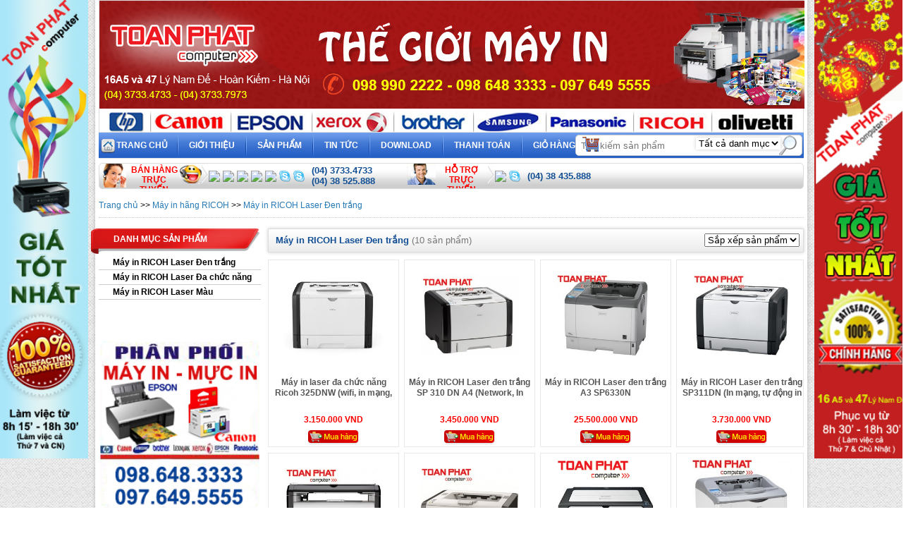

--- FILE ---
content_type: text/html; charset=UTF-8
request_url: http://mayinchinhhang.vn/May-in-laser-ricoh/c420.html
body_size: 66266
content:
<!DOCTYPE html>
<html lang='vn'>
<head>
    <meta content="text/html; charset=UTF-8" http-equiv="Content-Type" />
    <title>Máy in RICOH Laser Đen trắng</title>

    <meta name="keywords" content="máy in, máy in hp, máy in canon, máy in epson, máy in giá rẻ, máy in ảnh, máy in chuyển nhiệt, máy in chính hãng, máy in màu"/>
    <meta name="description" content="Máy in RICOH Laser Đen trắng, TOÀN PHÁT COMPUTER chuyên máy in, mực in, máy in đa chức năng, máy in phun màu EPSON, HP, CANON, SAMSUNG, BROTHER, máy in giá rẻ, máy in ảnh, máy in phun, máy in kim..."/>
    <meta content="DOCUMENT" name="RESOURCE-TYPE" />
    <meta content="phongbv@hurama.com" name="author" />
    <meta content="1800" http-equiv="REFRESH" />
    <meta content="INDEX,FOLLOW" name="robots" />
    <link rel="canonical" href="http://mayinchinhhang.vn/May-in-laser-ricoh/c420.html"/>
    

    <link rel="shortcut icon" href="/template/default/images/favicon.jpg" type="image/x-icon" />
    <link href="/template/default/script/default.css?v=4.3" type="text/css" rel="stylesheet" />

    <script type="text/javascript" src="https://ajax.googleapis.com/ajax/libs/jquery/1.10.2/jquery.min.js"></script>
    <script type="text/javascript" src="/includes/js/common.js"></script>
    <script type="text/javascript" src="/includes/js/swfobject.js"></script>
    <script type="text/javascript" src="/template/default/script/jplugin.js"></script>
    <script type="text/javascript" src="/template/default/script/init.js"></script>
   <script>
  (function(i,s,o,g,r,a,m){i['GoogleAnalyticsObject']=r;i[r]=i[r]||function(){
  (i[r].q=i[r].q||[]).push(arguments)},i[r].l=1*new Date();a=s.createElement(o),
  m=s.getElementsByTagName(o)[0];a.async=1;a.src=g;m.parentNode.insertBefore(a,m)
  })(window,document,'script','//www.google-analytics.com/analytics.js','ga');

  ga('create', 'UA-64251572-2', 'auto');
  ga('send', 'pageview');

</script>

</head>
<!--product1|category1-->

<body>

<div class="wrapper shadow">

    <div class="row1">
    <div class="header">
        <img alt="toan phat" src="/template/default/images/logo.jpg"/>
        <a class="link_logo" href="/"></a>
        <div class="clear"></div>

        <div class="brand_list">

            <a class="home" href="/may-in-hp/c3.html"><img alt="" src="/template/default/images/br_01.png"/></a>
            <a href="/may-in-canon/c4.html"><img alt="" src="/template/default/images/br_03.png"/></a>
            <a href="/may-in-epson/c2.html"><img alt="" src="/template/default/images/br_05.png"/></a>
            <a href="/may-in-xerox/c132.html"><img alt="" src="/template/default/images/br_07.png"/></a>
            <a href="/may-in-brother/c137.html"><img alt="" src="/template/default/images/br_09.png"/></a>
            <a href="/may-in-samsung/c87.html"><img alt="" src="/template/default/images/br_11.png"/></a>
            <a href="/may-in-panasonic/c287.html"><img alt="" src="/template/default/images/br_13.png"/></a>
            <a href="/RICOH/c419.html"><img alt="" src="/template/default/images/br_15.png"/></a>
            <a href="/may-in-so/c514.html"><img alt="" src="/template/default/images/br_17.png"/></a>

            <!--<div id='tab_b1' class="brand_list_in">
                <div id='br_list'>
                    <ul><li><img border=0 src="http://mayinchinhhang.vn/media/banner/banner_d3d94468.jpg" width='1000' height='34' alt=""/></li></ul>
                </div>
                <div class="clear"></div>
            </div>-->
            <div class="clear"></div>
        </div>

        <div class="clear"></div>
    </div>
    <div class="clear"></div>
</div>
<div class="navmain txt_b">
    <div class="menutop">
        <div id="tab_top" class="menusub">
            <ul id="nav" class="menu">
                <li class="home"><a href="/" class="ico">Trang chủ</a></li>
                <li><a href="/gioi-thieu">Giới thiệu</a></li>
                <li style="position: inherit;"><a href="/san-pham">Sản phẩm</a>
                    <ul class="sub_nav">
                        <li>
                            <div class="sub_in">
                                <div class="sub_in_cate">
                                    <div class="c_pri">
                                        <a href="/may-in-epson/c2.html" class="txt_u txt_b">Máy in hãng EPSON</a>
                                        <div class="sub_mcate">
                                            
                                                <a title="Máy in EPSON Phun Màu" href="/may-in-phun-epson/c145.html">Máy in EPSON Phun Màu</a>
                                            
                                                <a title="Máy in EPSON Phun Màu Có Tiếp Mực Chính Hãng" href="/epson-l/c584.html">Máy in EPSON Phun Màu Có Tiếp Mực Chính Hãng</a>
                                            
                                                <a title="Máy in In Phun màu EPSON Đen Trắng" href="/may-in-phun-den-trang/c410.html">Máy in In Phun màu EPSON Đen Trắng</a>
                                            
                                                <a title="Máy in EPSON Laser Đen trắng" href="/may-in-laser-epson/c144.html">Máy in EPSON Laser Đen trắng</a>
                                            
                                                <a title="Máy in Epson Phun Màu Đa chức năng" href="/may-in-da-chuc-nang-epson/c147.html">Máy in Epson Phun Màu Đa chức năng</a>
                                            
                                            
                                            <a class="txt_b" href="/may-in-epson/c2.html">Xem thêm > </a>
                                        </div>
                                        </div><div class="c_pri">
                                        <a href="/may-in-hp/c3.html" class="txt_u txt_b">Máy in hãng HP</a>
                                        <div class="sub_mcate">
                                            
                                                <a title="Laser Màu Đa chức năng" href="/laser-mau-da-chuc-nang/c585.html">Laser Màu Đa chức năng</a>
                                            
                                                <a title="Laser Đen Trắng Đa Chức Năng" href="/hp-da/c388.html">Laser Đen Trắng Đa Chức Năng</a>
                                            
                                                <a title="Laser Màu" href="/color-printer-hp/c219.html">Laser Màu</a>
                                            
                                                <a title="Laser Đen Trắng" href="/may-in-laser-hp/c148.html">Laser Đen Trắng</a>
                                            
                                                <a title="Máy in Phun Mầu" href="/may-in-phun-hp/c149.html">Máy in Phun Mầu</a>
                                            
                                            
                                            
                                            
                                            <a class="txt_b" href="/may-in-hp/c3.html">Xem thêm > </a>
                                        </div>
                                        </div><div class="c_pri">
                                        <a href="/may-in-canon/c4.html" class="txt_u txt_b">Máy in hãng CANON</a>
                                        <div class="sub_mcate">
                                            
                                                <a title="Máy in Canon Laser Đa chức năng" href="/laser-canon-da/c387.html">Máy in Canon Laser Đa chức năng</a>
                                            
                                                <a title="Máy in Canon Laser Mầu" href="/mau-canon/c253.html">Máy in Canon Laser Mầu</a>
                                            
                                                <a title="Máy in Canon Laser Đen trắng" href="/may-in-laser-canon/c151.html">Máy in Canon Laser Đen trắng</a>
                                            
                                                <a title="Máy in Canon Phun Mầu" href="/may-inphun-mau-canon/c152.html">Máy in Canon Phun Mầu</a>
                                            
                                                <a title="Máy in Canon Phun Mầu Đa chức năng" href="/may-in-da-chuc-nang-canon/c153.html">Máy in Canon Phun Mầu Đa chức năng</a>
                                            
                                            
                                            
                                            
                                            <a class="txt_b" href="/may-in-canon/c4.html">Xem thêm > </a>
                                        </div>
                                        </div><div class="c_pri">
                                        <a href="/may-in-samsung/c87.html" class="txt_u txt_b">Máy in hãng SAMSUNG</a>
                                        <div class="sub_mcate">
                                            
                                                <a title="Máy in  SAMSUNG Laser Đen trắng" href="/may-in-samsung-laser-thuong/c176.html">Máy in  SAMSUNG Laser Đen trắng</a>
                                            
                                                <a title="Máy in SAMSUNG Laser Đa chức năng" href="/may-in-samsung-da-nang/c177.html">Máy in SAMSUNG Laser Đa chức năng</a>
                                            
                                                <a title="Máy in SAMSUNG Laser mầu" href="/samsung-mau/c386.html">Máy in SAMSUNG Laser mầu</a>
                                            
                                            
                                        </div>
                                        </div><div class="c_pri last">
                                        <a href="/may-in-brother/c137.html" class="txt_u txt_b">Máy in hãng BROTHER</a>
                                        <div class="sub_mcate">
                                            
                                                <a title="Máy in Phun mầu BROTHER Đa chức năng" href="/may-in-phun-brother-da-chuc-nang/c309.html">Máy in Phun mầu BROTHER Đa chức năng</a>
                                            
                                                <a title="Máy in Laser đen trắng BROTHER" href="/May-in-Laser-Brother/c154.html">Máy in Laser đen trắng BROTHER</a>
                                            
                                                <a title="Máy in Laser đen trắng BROTHER Đa chức năng" href="/May-in-Laser-Da-Chuc-Nang-Brother/c155.html">Máy in Laser đen trắng BROTHER Đa chức năng</a>
                                            
                                                <a title="Máy in Laser mầu BROTHER" href="/May-In-Laser-Mau/c156.html">Máy in Laser mầu BROTHER</a>
                                            
                                                <a title="Máy in Lasser mầu BROTHER Đa chức năng" href="/May-in-Laser-da-nang-Brother/c320.html">Máy in Lasser mầu BROTHER Đa chức năng</a>
                                            
                                            
                                        </div>
                                        </div><div class="clear"></div><div class="c_pri">
                                        <a href="/may-in-panasonic/c287.html" class="txt_u txt_b">Máy in hãng PANASONIC</a>
                                        <div class="sub_mcate">
                                            
                                                <a title="Máy in Panasonic Laser màu đa năng" href="/may-in-panasonic-laser-mau/c450.html">Máy in Panasonic Laser màu đa năng</a>
                                            
                                                <a title="Máy in Panasonic Laser đen trắng đa năng" href="/may-in-panasonic-da-nang-den-trang/c460.html">Máy in Panasonic Laser đen trắng đa năng</a>
                                            
                                            
                                        </div>
                                        </div><div class="c_pri">
                                        <a href="/may-in-xerox/c132.html" class="txt_u txt_b">Máy in hãng FUJI XEROX</a>
                                        <div class="sub_mcate">
                                            
                                                <a title="Máy in  XEROX Laser Mầu" href="/color-Printer-Xerox/c190.html">Máy in  XEROX Laser Mầu</a>
                                            
                                                <a title="Máy in  XEROX Laser Đen trắng" href="/may-in-den-trang-xerox/c208.html">Máy in  XEROX Laser Đen trắng</a>
                                            
                                                <a title="Máy in XEROX Laser Đa chức năng" href="/may-in-da-nang-xerox/c209.html">Máy in XEROX Laser Đa chức năng</a>
                                            
                                            
                                        </div>
                                        </div><div class="c_pri">
                                        <a href="/may-in-lexmark/c130.html" class="txt_u txt_b">Máy in hãng LEXMARK</a>
                                        <div class="sub_mcate">
                                            
                                            
                                        </div>
                                        </div><div class="c_pri">
                                        <a href="/may-in-anh/c5.html" class="txt_u txt_b">Máy in Ảnh nhiệt CANON, KODAK, DNP, HITI</a>
                                        <div class="sub_mcate">
                                            
                                                <a title="Máy in Ảnh nhiệt CANON" href="/may-in-anh-nhiet-canon/c559.html">Máy in Ảnh nhiệt CANON</a>
                                            
                                                <a title="Máy in ảnh nhiệt KODAK" href="/may-in-anh-nhiet-kodak/c560.html">Máy in ảnh nhiệt KODAK</a>
                                            
                                                <a title="Máy in ảnh nhiệt DNP" href="/may-in-anh-nhiet-dnp/c561.html">Máy in ảnh nhiệt DNP</a>
                                            
                                                <a title="Máy in ảnh nhiệt HITI" href="/may-in-anh-nhiet-hiti/c562.html">Máy in ảnh nhiệt HITI</a>
                                            
                                            
                                        </div>
                                        </div><div class="c_pri last">
                                        <a href="/may-in-Dell/c321.html" class="txt_u txt_b">Máy in hãng DELL</a>
                                        <div class="sub_mcate">
                                            
                                                <a title="Máy in DELL Laser Đen trắng" href="/Black-Printer-Dell/c322.html">Máy in DELL Laser Đen trắng</a>
                                            
                                                <a title="Máy in DELL Laser Đa chức năng" href="/Da-nang-Dell/c323.html">Máy in DELL Laser Đa chức năng</a>
                                            
                                                <a title="Máy in DELL Laser Mầu" href="/Color-Dell/c324.html">Máy in DELL Laser Mầu</a>
                                            
                                            
                                        </div>
                                        </div><div class="clear"></div><div class="c_pri">
                                        <a href="/RICOH/c419.html" class="txt_u txt_b">Máy in hãng RICOH</a>
                                        <div class="sub_mcate">
                                            
                                                <a title="Máy in RICOH Laser Đen trắng" href="/May-in-laser-ricoh/c420.html">Máy in RICOH Laser Đen trắng</a>
                                            
                                                <a title="Máy in RICOH Laser Đa chức năng" href="/May-in-da-chuc-nang-ricoh/c421.html">Máy in RICOH Laser Đa chức năng</a>
                                            
                                                <a title="Máy in RICOH Laser Màu" href="/May-in-laser-mau-ricoh/c422.html">Máy in RICOH Laser Màu</a>
                                            
                                            
                                        </div>
                                        </div><div class="c_pri">
                                        <a href="/may-in-sieu-thi/c203.html" class="txt_u txt_b">Máy in Hoá đơn Siêu thị</a>
                                        <div class="sub_mcate">
                                            
                                                <a title="Máy in Hoá đơn Siêu thị SAMSUNG" href="/may-in-sieu-thi-samsung/c204.html">Máy in Hoá đơn Siêu thị SAMSUNG</a>
                                            
                                                <a title="Máy in Hoá đơn Siêu thị EPSON" href="/may-in-hoa-don-sieu-thi-epson/c334.html">Máy in Hoá đơn Siêu thị EPSON</a>
                                            
                                                <a title="Máy in Siêu thị BIRCH" href="/may-in-sieu-thi-Birch/c395.html">Máy in Siêu thị BIRCH</a>
                                            
                                            
                                        </div>
                                        </div><div class="c_pri">
                                        <a href="/may-ma-vach/c197.html" class="txt_u txt_b">Máy in Mã vạch chuyên dụng</a>
                                        <div class="sub_mcate">
                                            
                                            
                                        </div>
                                        </div><div class="c_pri">
                                        <a href="/di-dong/c254.html" class="txt_u txt_b">Máy in Di động Xách tay</a>
                                        <div class="sub_mcate">
                                            
                                                <a title="Máy in Di dộng Xách tay CANON" href="/di-dong-canon/c255.html">Máy in Di dộng Xách tay CANON</a>
                                            
                                                <a title="Máy in Di động Xách tay HP" href="/di-dong-hp/c256.html">Máy in Di động Xách tay HP</a>
                                            
                                            
                                        </div>
                                        </div><div class="c_pri last">
                                        <a href="/may-in-the-nhua-hiti/c402.html" class="txt_u txt_b">Máy in Thẻ nhựa</a>
                                        <div class="sub_mcate">
                                            
                                                <a title="Máy in Thẻ nhựa HI-TI" href="/may-in-the-nhua/c515.html">Máy in Thẻ nhựa HI-TI</a>
                                            
                                                <a title="Máy In Thẻ Nhựa Datacard" href="/may-in-the-nhua-datacard/c588.html">Máy In Thẻ Nhựa Datacard</a>
                                            
                                                <a title="Máy In Thẻ Nhựa PEBBLE-Pháp" href="/May-in-the-nhua-PE/c516.html">Máy In Thẻ Nhựa PEBBLE-Pháp</a>
                                            
                                                <a title="Máy In Thẻ Nhựa Zenius" href="/May-in-the-nhua-Zenius/c517.html">Máy In Thẻ Nhựa Zenius</a>
                                            
                                                <a title="Phụ kiện của máy Hi-TI" href="/phu-kien-the-nhua-hiti/c518.html">Phụ kiện của máy Hi-TI</a>
                                            
                                            
                                            
                                            
                                            <a class="txt_b" href="/may-in-the-nhua-hiti/c402.html">Xem thêm > </a>
                                        </div>
                                        </div><div class="clear"></div><div class="c_pri">
                                        <a href="/may-in-sieu-toc-gestetner/c512.html" class="txt_u txt_b">Máy in Siêu tốc Gestetner</a>
                                        <div class="sub_mcate">
                                            
                                            
                                        </div>
                                        </div><div class="c_pri">
                                        <a href="/may-in-so/c514.html" class="txt_u txt_b">Máy in Sổ Olivetti</a>
                                        <div class="sub_mcate">
                                            
                                            
                                        </div>
                                        </div><div class="c_pri">
                                        <a href="/muc-in-chinh-hang/c416.html" class="txt_u txt_b">MỰC IN CHÍNH HÃNG</a>
                                        <div class="sub_mcate">
                                            
                                                <a title="Mực in Chính hãng HP" href="/muc-in-hp/c101.html">Mực in Chính hãng HP</a>
                                            
                                                <a title="Mực in Chính hãng CANON" href="/muc-in-canon/c162.html">Mực in Chính hãng CANON</a>
                                            
                                                <a title="Mực in Chính hãng SAMSUNG" href="/muc-samsung/c110.html">Mực in Chính hãng SAMSUNG</a>
                                            
                                                <a title="Mực in Chính hãng EPSON" href="/muc-epson/c113.html">Mực in Chính hãng EPSON</a>
                                            
                                                <a title="Mực in Chính hãng BROTHER" href="/Muc-Brother/c114.html">Mực in Chính hãng BROTHER</a>
                                            
                                            
                                            
                                            
                                            
                                            
                                            
                                            
                                            
                                            
                                            
                                            
                                            
                                            
                                            
                                            <a class="txt_b" href="/muc-in-chinh-hang/c416.html">Xem thêm > </a>
                                        </div>
                                        </div>
                                    <div class="clear"></div>
                                </div>
                                <div class="clear"></div>
                            </div>
                            <div class="clear"></div>
                        </li>
                    </ul>
                </li>
                <li><a href="/tin-tuc">Tin tức</a>
                    <ul class="subnav">
                        
                            <li><a href="/tin-thi-truong/ac2.html">Tin thị trường</a></li>
                        
                            <li><a href="/tu-van-tieu-dung/ac3.html">Tư vấn tiêu dùng</a></li>
                        
                    </ul>
                </li>
              <li><a href="/download.html">Download</a></li>
                <li><a href="/page/thanh-toan">Thanh toán</a></li>
                <li class="last"><a href="/gio-hang">Giỏ hàng <i id="count_shopping_cart_store" class="ico">0</i></a></li>
            </ul>
        </div>
    </div>
    <div class="isearch cor">
        <form method="get" action="/tim" enctype="multipart/form-data">
            <input name="q" class="ip1" value="" placeholder="Tìm kiếm sản phẩm" />

            <select name="scat_id" class="ddl shadow">
                <option selected="selected" value="0">Tất cả danh mục</option>
                
                    <option value="2">Máy in hãng EPSON</option>
                
                    <option value="3">Máy in hãng HP</option>
                
                    <option value="4">Máy in hãng CANON</option>
                
                    <option value="87">Máy in hãng SAMSUNG</option>
                
                    <option value="137">Máy in hãng BROTHER</option>
                
                    <option value="287">Máy in hãng PANASONIC</option>
                
                    <option value="132">Máy in hãng FUJI XEROX</option>
                
                    <option value="130">Máy in hãng LEXMARK</option>
                
                    <option value="5">Máy in Ảnh nhiệt CANON, KODAK, DNP, HITI</option>
                
                    <option value="321">Máy in hãng DELL</option>
                
                    <option value="419">Máy in hãng RICOH</option>
                
                    <option value="203">Máy in Hoá đơn Siêu thị</option>
                
                    <option value="197">Máy in Mã vạch chuyên dụng</option>
                
                    <option value="254">Máy in Di động Xách tay</option>
                
                    <option value="402">Máy in Thẻ nhựa</option>
                
                    <option value="512">Máy in Siêu tốc Gestetner</option>
                
                    <option value="514">Máy in Sổ Olivetti</option>
                
                    <option value="416">MỰC IN CHÍNH HÃNG</option>
                
            </select>

            <input class="btn1 pic" value="" type="submit" />
        </form>
    </div>
</div>
<div class="clear"></div>
<div class="well cor txt_13">
    <b class="ico i1 txt_red fl">
        <span class="ico center txt_12">
        BÁN HÀNG<br> TRỰC TUYẾN
        </span>
    </b>
    <i class="pic list fl">
        <a href="ymsgr:sendIM?toanphatkinhdoanh">
            <img border="0" src="http://opi.yahoo.com/online?u=toanphatkinhdoanh&m=g&t=1&l=us">
        </a>
        <a href="ymsgr:sendIM?toanphatkinhdoanhonline">
            <img border="0" src="http://opi.yahoo.com/online?u=toanphatkinhdoanhonline&m=g&t=1&l=us">
        </a>
        <a href="ymsgr:sendIM?toanphathoangthu">
            <img border="0" src="http://opi.yahoo.com/online?u=toanphathoangthu&m=g&t=1&l=us">
        </a>
        <a href="ymsgr:sendIM?hotrokythuattoanphat">
            <img border="0" src="http://opi.yahoo.com/online?u=hotrokythuattoanphat&m=g&t=1&l=us">
        </a>
        <a href="ymsgr:sendIM?nickyahoo">
            <img border="0" src="http://opi.yahoo.com/online?u=nickyahoo&m=g&t=1&l=us">
        </a>
        <a href="skype:nicksky?chat"><img src="/template/default/images/skype.png" style="height:16px"></a>
        <a href="skype:nicksky?chat"><img src="/template/default/images/skype.png" style="height:16px"></a>
    </i>
    <b class="pic tel txt_blue fl">(04) 3733.4733 <br> (04) 38 525.888</b>

    <b class="ico i1 i2 txt_red txt_u center fl txt_12">HỖ TRỢ<br> Trực tuyến</b>

    <i class="pic list fl">
        <a href="ymsgr:sendIM?nickyahoo">
            <img border="0" src="http://opi.yahoo.com/online?u=nickyahoo&m=g&t=1&l=us">
        </a>
        <a href="skype:nicksky?chat"><img src="/template/default/images/skype.png" style="height:16px"></a>
    </i>
    <b class="pic tel tel2 txt_blue fl">(04) 38 435.888 </b>

    <div class="clear"></div>
</div>
<div class="clear"></div>

    <div class="wrap">
        <div class="wrap_in">

            <div class="wrapper_in">

                <div class="container_in">

                    
                        
                            <div class="lead_sub detail">
                                <a href="/">Trang chủ</a> >> <a href="/RICOH/c419.html">Máy in hãng RICOH</a>  &gt;&gt; <a href="/May-in-laser-ricoh/c420.html">Máy in RICOH Laser Đen trắng</a> 
                            </div>
                        

                        <div class="left_home fl">
    <div class="leftin">

        
            <div class="leadsb1 pic txt_u">
                Danh mục sản phẩm
            </div>
            <div class="clear">
                <ul class="menuleft">
                    
                        
                            <li><a href="/May-in-laser-ricoh/c420.html">Máy in RICOH Laser Đen trắng</a></li>
                            <li><a href="/May-in-da-chuc-nang-ricoh/c421.html">Máy in RICOH Laser Đa chức năng</a></li>
                            <li><a href="/May-in-laser-mau-ricoh/c422.html">Máy in RICOH Laser Màu</a></li>
                    
                </ul>
            </div>

            <div class="clear"></div>

            <div class="p-filter">
                <div class="sidebar">
                    <div class="p-filter-in">
                        

                        

                        

                    </div>

                </div>
                <div class="clear"></div>
            </div>

        

        

        
        <!-- AddThis Button BEGIN -->
        <div class="addthis_toolbox addthis_default_style addthis_32x32_style" style="padding: 10px 0 0 10px;">
            <a class="addthis_button_facebook"></a>
            <a class="addthis_button_google_plusone_share"></a>
            <a class="addthis_button_twitter"></a>
            <!--<a class="addthis_button_preferred_4"></a>-->
            <a class="addthis_button_compact"></a>
            <a class="addthis_counter addthis_bubble_style"></a>
        </div>
        <script type="text/javascript">var addthis_config = {"data_track_addressbar":false};</script>
        <script type="text/javascript" src="//s7.addthis.com/js/300/addthis_widget.js#pubid=ra-4e361cd11594384f"></script>
        <!-- AddThis Button END -->

        <div class="clear space">
            <div class="fb-like-box" data-href="https://www.facebook.com/pages/To%C3%A0n-Ph%C3%A1t/104894842962828" data-width="230" data-show-faces="true" data-stream="false" data-header="true"></div>
        </div>

        <div class="sb ads">
            <div class="center"><img border=0 src="http://mayinchinhhang.vn/media/banner/banner_eccbc87e.png" width='193' height='202' alt=""/></div>



        </div>
        <div class="clear"></div>
        <div class="center">
            <!-- Histats.com  START  (standard)-->
            <script type="text/javascript">document.write(unescape("%3Cscript src=%27http://s10.histats.com/js15.js%27 type=%27text/javascript%27%3E%3C/script%3E"));</script>
            <a href="http://www.histats.com" target="_blank" title="free stats" ><script  type="text/javascript" >
                    try {Histats.start(1,2509093,4,324,112,62,"00011011");
Histats.track_hits();} catch(err){};
                </script></a>
            <noscript><a href="http://www.histats.com" target="_blank"><img  src="http://sstatic1.histats.com/0.gif?2509093&101" alt="free stats" border="0"></a></noscript>
            <!-- Histats.com  END  -->
        </div>
    </div>
</div>

                        <div class="main_sub fr">
                            

<div class="lead_pl txt_13 shadow">
    <h1 class="txt_blue">Máy in RICOH Laser Đen trắng</h1> <span class="txt_777">(10 sản phẩm)</span>

    <div class="lsort">
        <select onchange="window.location='?sort='+this.value">
            <option>Sắp xếp sản phẩm</option>
            
            
                <option value="new">Mới nhất</option>
            
            
            
                <option value="price-asc">Giá: thấp -> cao</option>
            
            
            
                <option value="price-desc">Giá: cao -> thấp</option>
            
            
            
                <option value="view">Xem nhiều nhất</option>
            
            
            
                <option value="comment">Nhiều nhận xét</option>
            
            
            
                <option value="rating">Đánh giá cao nhất</option>
            
            
            
                <option value="name">Tên A->Z</option>
            
            
        </select>
    </div>
</div>

<div class="clear space2"></div>

<div class="pro_row">

    <div class="listal">

        
            <div class="p_item">
                
                <div class="framehb">
                    <div id="5930" class="hbimg">
                        <a href="/may-in-laser-da-chuc-nang-ricoh-325dnw-wifi-in-mang-tu-dong-dao-mat/p5930.html">
                            <img class="p_img" alt="Máy in laser đa chức năng Ricoh 325DNW (wifi, in mạng, tự động đảo mặt)" src="/media/product/250_5930_6639_may_in_ricoh_325dnw.jpg">
                            
                        </a>
                    </div>
                    <div class="p_name"><a href="/may-in-laser-da-chuc-nang-ricoh-325dnw-wifi-in-mang-tu-dong-dao-mat/p5930.html">Máy in laser đa chức năng Ricoh 325DNW (wifi, in mạng, tự động đảo mặt)</a></div>
                    <div class="p_market"></div>
                    <div class="p_price">3.150.000 VND</div>
                    <div class="p_cart"><a href="javascript:;" onclick="addToShoppingCart('pro','5930',1,'3150000');"></a></div>
                </div>

                <div class="tooltip">
                    <h3>Máy in laser đa chức năng Ricoh 325DNW (wifi, in mạng, tự động đảo mặt)</h3>
                    <div class="content_tooltip">
                        
                        <div class="price"><b>Giá bán:</b><b class="red"> 3.150.000&nbsp;VNĐ</b></div>
                        
                        <div class="summary"><b>Mô tả sản phẩm: </b><br><p>Tốc độ 28 trang/ph&uacute;t. Độ ph&acirc;n giải 1200X1200dpi. Bộ nhớ trong 128Mb. In 2 mặt, in wifi, gửi trực tiếp từ email.&nbsp; D&ugrave;ng mực Ricoh 310</p></div>
                    </div><!--content_tooltip-->
                </div>
                
            </div>
        
        
            <div class="p_item">
                
                <div class="framehb">
                    <div id="5476" class="hbimg">
                        <a href="/may-in-ricoh-laser-den-trang-sp-310dn/p5476.html">
                            <img class="p_img" alt="Máy in RICOH Laser đen trắng SP 310 DN A4 (Network, In đảo mặt)" src="/media/product/250_5476_0_310dn.jpg">
                            
                        </a>
                    </div>
                    <div class="p_name"><a href="/may-in-ricoh-laser-den-trang-sp-310dn/p5476.html">Máy in RICOH Laser đen trắng SP 310 DN A4 (Network, In đảo mặt)</a></div>
                    <div class="p_market"></div>
                    <div class="p_price">3.450.000 VND</div>
                    <div class="p_cart"><a href="javascript:;" onclick="addToShoppingCart('pro','5476',1,'3450000');"></a></div>
                </div>

                <div class="tooltip">
                    <h3>Máy in RICOH Laser đen trắng SP 310 DN A4 (Network, In đảo mặt)</h3>
                    <div class="content_tooltip">
                        
                        <div class="price"><b>Giá bán:</b><b class="red"> 3.450.000&nbsp;VNĐ</b></div>
                        
                        <div class="summary"><b>Mô tả sản phẩm: </b><br><p><strong>Loại m&aacute;y in:&nbsp;</strong>M&aacute;y in Laser đen trắng Ricoh</p>
<p><strong>Khổ giấy in tối đa:&nbsp;&nbsp;</strong>A4</p>
<p><strong>Mực in :</strong> Mực Ricoh SP 310 LS v&agrave; Ricoh SP 310 HS</p>
<p><strong>Tốc độ in:&nbsp;</strong>Khoảng 28 trang/ph&uacute;t</p>
<p><strong>Độ ph&acirc;n giải:&nbsp;&nbsp;</strong>1200 x 600 dpi</p>
<p><strong>Bộ nhớ Ram:</strong>&nbsp;128MB</p>
<p><strong>Chuẩn kết nối:&nbsp;</strong>USB2.0&nbsp;,10BASE-T/100BASE-TX Ethernet</p>
<p><strong>Chức năng đặc biệt :</strong> In mạng c&oacute; sẵn, In đảo mặt</p>
<p><span><strong>Hiệu xuất :</strong> 20.000 trang / th&aacute;ng</span></p>
<p><span style="color: #ff0000;"><strong>H&agrave;ng Mới 100%. Miễn ph&iacute; giao h&agrave;ng trong nội th&agrave;nh H&agrave; Nội.</strong></span></p>
<p><span style="color: #ff0000;"><strong>Đặt h&agrave;ng qua điện thoại: (04) 3733.4733 - (04) 3733.7973</strong></span></p>
<p><span style="color: #ff0000;"><strong>(04) 3747.1575&nbsp;- 098.990.2222 - 098.648.3333 -&nbsp;097.649.5555</strong></span></p></div>
                    </div><!--content_tooltip-->
                </div>
                
            </div>
        
        
            <div class="p_item">
                
                <div class="framehb">
                    <div id="5293" class="hbimg">
                        <a href="/may-in-ricoh-laser-den-trang-a3-sp6330n/p5293.html">
                            <img class="p_img" alt="Máy in RICOH Laser đen trắng A3 SP6330N" src="/media/product/250_5293_sp6330n_standard.jpg">
                            
                        </a>
                    </div>
                    <div class="p_name"><a href="/may-in-ricoh-laser-den-trang-a3-sp6330n/p5293.html">Máy in RICOH Laser đen trắng A3 SP6330N</a></div>
                    <div class="p_market"></div>
                    <div class="p_price">25.500.000 VND</div>
                    <div class="p_cart"><a href="javascript:;" onclick="addToShoppingCart('pro','5293',1,'25500000');"></a></div>
                </div>

                <div class="tooltip">
                    <h3>Máy in RICOH Laser đen trắng A3 SP6330N</h3>
                    <div class="content_tooltip">
                        
                        <div class="price"><b>Giá bán:</b><b class="red"> 25.500.000&nbsp;VNĐ</b></div>
                        
                        <div class="summary"><b>Mô tả sản phẩm: </b><br><p><strong><span>Loại m&aacute;y in:&nbsp;</span></strong><span>M&aacute;y in Laser đen trắng</span></p>
<p><strong><span>M&atilde; mực :</span></strong><span class="apple-converted-space"><span>&nbsp;</span></span><span>Đang cập nhật&nbsp;.&nbsp;&nbsp;&nbsp;&nbsp;&nbsp;&nbsp;&nbsp;&nbsp;&nbsp;&nbsp;&nbsp;&nbsp;&nbsp;&nbsp;&nbsp;&nbsp;</span></p>
<p><strong><span>Khổ giấy in tối đa:&nbsp;</span></strong><span>A3</span></p>
<p><strong><span>Tốc độ in:</span></strong><span class="apple-converted-space"><strong><span>&nbsp;</span></strong></span><span>Khoảng 35 trang / ph&uacute;t</span></p>
<p><strong><span>Bộ nhớ Ram:</span></strong><span class="apple-converted-space"><span>&nbsp;</span></span><span>256 MB</span></p>
<p><strong><span>Độ ph&acirc;n giải:&nbsp;</span></strong><span>1200 x 600 dpi</span></p>
<p><strong><span>Chuẩn kết nối:&nbsp;</span></strong><span>USB 2.0 Hi &ndash; Speed, Network</span></p>
<p><strong><span>Chức năng đặc biệt:</span></strong><span class="apple-converted-space"><span>&nbsp;Tự đổ mực dễ d&agrave;ng, In mạng</span></span></p>
<p><span style="color: #ff0000;"><strong>H&agrave;ng Mới 100%. Miễn ph&iacute; giao h&agrave;ng trong nội th&agrave;nh H&agrave; Nội.</strong></span></p>
<p><span style="color: #ff0000;"><strong>Đặt h&agrave;ng qua điện thoại: (04) 3733.4733 - (04) 3733.7973</strong></span></p>
<p><span style="color: #ff0000;"><strong>(04) 3747.1575&nbsp;- 098.990.2222 - 098.648.3333 -&nbsp;097.649.5555</strong></span></p></div>
                    </div><!--content_tooltip-->
                </div>
                
            </div>
        
        
            <div class="p_item last">
                
                <div class="framehb">
                    <div id="5289" class="hbimg">
                        <a href="/may-in-ricoh-laser-den-trang/p5289.html">
                            <img class="p_img" alt="Máy in RICOH Laser đen trắng SP311DN  (In mạng, tự động in đảo mặt)" src="/media/product/250_5289_ricoh_sp311dnw.jpg">
                            
                        </a>
                    </div>
                    <div class="p_name"><a href="/may-in-ricoh-laser-den-trang/p5289.html">Máy in RICOH Laser đen trắng SP311DN  (In mạng, tự động in đảo mặt)</a></div>
                    <div class="p_market"></div>
                    <div class="p_price">3.730.000 VND</div>
                    <div class="p_cart"><a href="javascript:;" onclick="addToShoppingCart('pro','5289',1,'3730000');"></a></div>
                </div>

                <div class="tooltip">
                    <h3>Máy in RICOH Laser đen trắng SP311DN  (In mạng, tự động in đảo mặt)</h3>
                    <div class="content_tooltip">
                        
                        <div class="price"><b>Giá bán:</b><b class="red"> 3.730.000&nbsp;VNĐ</b></div>
                        
                            <div class="km red"><b>Khuyến mãi:</b>
                                
                                    &bull; Tặng 01 Ram giấy DoubleA từ 1đến hết ngày 10/12/2014<br/>
                                
                            </div>
                        
                        <div class="summary"><b>Mô tả sản phẩm: </b><br><p><strong>Loại m&aacute;y in:&nbsp;</strong>M&aacute;y in Laser đen trắng Ricoh</p>
<p><strong>Khổ giấy in tối đa:&nbsp;&nbsp;</strong>A4</p>
<p><strong>Tốc độ in:&nbsp;</strong>Khoảng 28 trang/ph&uacute;t</p>
<p><strong>Độ ph&acirc;n giải:&nbsp;&nbsp;</strong>1200 x 600 dpi</p>
<p><strong>Bộ nhớ Ram:</strong> 128MB</p>
<p><strong>Chuẩn kết nối:&nbsp;</strong>USB2.0&nbsp;,10BASE-T/100BASE-TX Ethernet</p>
<p><span style="color: #ff0000;"><strong>H&agrave;ng Mới 100%. Miễn ph&iacute; giao h&agrave;ng trong nội th&agrave;nh H&agrave; Nội.</strong></span></p>
<p><span style="color: #ff0000;"><strong>Đặt h&agrave;ng qua điện thoại: (04) 3733.4733 - (04) 3733.7973</strong></span></p>
<p><span style="color: #ff0000;"><strong>(04) 3747.1575&nbsp;- 098.990.2222 - 098.648.3333 -&nbsp;097.649.5555</strong></span></p></div>
                    </div><!--content_tooltip-->
                </div>
                
            </div>
        <div class="clear"></div>
        
            <div class="p_item">
                
                <div class="framehb">
                    <div id="5285" class="hbimg">
                        <a href="/may-in-ricoh-laser-den-trang-da-chuc-nang-sp200s-in-copy-scan/p5285.html">
                            <img class="p_img" alt="Máy in RICOH Laser đen trắng đơn chức năng SP200S " src="/media/product/250_5285_sp_200s.jpg">
                            
                        </a>
                    </div>
                    <div class="p_name"><a href="/may-in-ricoh-laser-den-trang-da-chuc-nang-sp200s-in-copy-scan/p5285.html">Máy in RICOH Laser đen trắng đơn chức năng SP200S </a></div>
                    <div class="p_market"></div>
                    <div class="p_price">2.950.000 VND</div>
                    <div class="p_cart"><a href="javascript:;" onclick="addToShoppingCart('pro','5285',1,'2950000');"></a></div>
                </div>

                <div class="tooltip">
                    <h3>Máy in RICOH Laser đen trắng đơn chức năng SP200S </h3>
                    <div class="content_tooltip">
                        
                        <div class="price"><b>Giá bán:</b><b class="red"> 2.950.000&nbsp;VNĐ</b></div>
                        
                        <div class="summary"><b>Mô tả sản phẩm: </b><br><p><strong><span>Loại m&aacute;y in:&nbsp;</span></strong><span>M&aacute;y in Laser đen trắng</span></p>
<p><strong><span>M&atilde; mực :</span></strong><span class="apple-converted-space"><span>&nbsp;</span></span><span>Đang cập nhật&nbsp;.&nbsp;&nbsp;&nbsp;&nbsp;&nbsp;&nbsp;&nbsp;&nbsp;&nbsp;&nbsp;&nbsp;&nbsp;&nbsp;&nbsp;&nbsp;&nbsp;</span></p>
<p><strong><span>Khổ giấy in tối đa:&nbsp;</span></strong><span>A4</span></p>
<p><strong><span>Tốc độ in:</span></strong><span class="apple-converted-space"><strong><span>&nbsp;</span></strong></span><span>Khoảng 22 trang / ph&uacute;t</span></p>
<p><strong><span>Bộ nhớ Ram:</span></strong><span class="apple-converted-space"><span>&nbsp;</span></span><span>16 MB</span></p>
<p><strong><span>Độ ph&acirc;n giải:&nbsp;</span></strong><span>1200 x 600 dpi</span></p>
<p><strong><span>Chuẩn kết nối:&nbsp;</span></strong><span>USB 2.0 Hi &ndash; Speed, Network</span></p>
<p><strong><span>Chức năng đặc biệt:</span></strong><span class="apple-converted-space"><span>&nbsp;In tối đa 99 bản/ lần</span></span></p>
<p><span style="color: #ff0000;"><strong>H&agrave;ng Mới 100%. Miễn ph&iacute; giao h&agrave;ng trong nội th&agrave;nh H&agrave; Nội.</strong></span></p>
<p><span style="color: #ff0000;"><strong>Đặt h&agrave;ng qua điện thoại: (04) 3733.4733 - (04) 3733.7973</strong></span></p>
<p><span style="color: #ff0000;"><strong>(04) 3747.1575&nbsp;- 098.990.2222 - 098.648.3333 -&nbsp;097.649.5555</strong></span></p></div>
                    </div><!--content_tooltip-->
                </div>
                
            </div>
        
        
            <div class="p_item">
                
                <div class="framehb">
                    <div id="5284" class="hbimg">
                        <a href="/may-in-ricoh-sp200n-laser-den/p5284.html">
                            <img class="p_img" alt="Máy in RICOH SP200N Laser đen" src="/media/product/250_5284_ricoh_sp200n.jpg">
                            
                        </a>
                    </div>
                    <div class="p_name"><a href="/may-in-ricoh-sp200n-laser-den/p5284.html">Máy in RICOH SP200N Laser đen</a></div>
                    <div class="p_market"></div>
                    <div class="p_price">2.690.000 VND</div>
                    <div class="p_cart"><a href="javascript:;" onclick="addToShoppingCart('pro','5284',1,'2690000');"></a></div>
                </div>

                <div class="tooltip">
                    <h3>Máy in RICOH SP200N Laser đen</h3>
                    <div class="content_tooltip">
                        
                        <div class="price"><b>Giá bán:</b><b class="red"> 2.690.000&nbsp;VNĐ</b></div>
                        
                        <div class="summary"><b>Mô tả sản phẩm: </b><br><p><strong><span>Loại m&aacute;y in:&nbsp;</span></strong><span>M&aacute;y in Laser&nbsp; đen trắng</span></p>
<p><strong><span>M&atilde; mực :</span></strong><span class="apple-converted-space"><span>&nbsp;</span></span><span>Đang cập nhật&nbsp;.&nbsp;&nbsp;&nbsp;&nbsp;&nbsp;&nbsp;&nbsp;&nbsp;&nbsp;&nbsp;&nbsp;&nbsp;&nbsp;&nbsp;&nbsp;&nbsp;</span></p>
<p><strong><span>Khổ giấy in tối đa:&nbsp;</span></strong><span>A4</span></p>
<p><strong><span>Tốc độ in:</span></strong><span class="apple-converted-space"><strong><span>&nbsp;</span></strong></span><span>Khoảng 22 trang / ph&uacute;t</span></p>
<p><strong><span>Bộ nhớ Ram:</span></strong><span class="apple-converted-space"><span>&nbsp;</span></span><span>16 MB</span></p>
<p><strong><span>Độ ph&acirc;n giải:&nbsp;</span></strong><span>1200 x 1200 dpi</span></p>
<p><strong><span>Chuẩn kết nối:&nbsp;</span></strong><span>USB 2.0 Hi &ndash; Speed, Network</span></p>
<p><strong><span>Chức năng đặc biệt:</span></strong><span class="apple-converted-space"><span>&nbsp;In mạng</span></span></p>
<p><span style="color: #ff0000;"><strong>H&agrave;ng Mới 100%. Miễn ph&iacute; giao h&agrave;ng trong nội th&agrave;nh H&agrave; Nội.</strong></span></p>
<p><span style="color: #ff0000;"><strong>Đặt h&agrave;ng qua điện thoại: (04) 3733.4733 - (04) 3733.7973</strong></span></p>
<p><span style="color: #ff0000;"><strong>(04) 3747.1575&nbsp;- 098.990.2222 - 098.648.3333 -&nbsp;097.649.5555</strong></span></p></div>
                    </div><!--content_tooltip-->
                </div>
                
            </div>
        
        
            <div class="p_item">
                
                <div class="framehb">
                    <div id="5283" class="hbimg">
                        <a href="/may-in-ricoh-sp200-laser-den-trang/p5283.html">
                            <img class="p_img" alt="Máy in RICOH SP200 Laser đen trắng" src="/media/product/250_5283_13210_0_m__y_in_ricoh_sp200.jpg">
                            
                        </a>
                    </div>
                    <div class="p_name"><a href="/may-in-ricoh-sp200-laser-den-trang/p5283.html">Máy in RICOH SP200 Laser đen trắng</a></div>
                    <div class="p_market"></div>
                    <div class="p_price">1.850.000 VND</div>
                    <div class="p_cart"><a href="javascript:;" onclick="addToShoppingCart('pro','5283',1,'1850000');"></a></div>
                </div>

                <div class="tooltip">
                    <h3>Máy in RICOH SP200 Laser đen trắng</h3>
                    <div class="content_tooltip">
                        
                        <div class="price"><b>Giá bán:</b><b class="red"> 1.850.000&nbsp;VNĐ</b></div>
                        
                        <div class="summary"><b>Mô tả sản phẩm: </b><br><p><strong><span>Loại m&aacute;y in:&nbsp;</span></strong><span>M&aacute;y in Laser đen trắng</span></p>
<p><strong><span>M&atilde; mực :</span></strong><span class="apple-converted-space"><span>&nbsp;</span></span><span>Đang cập nhật&nbsp;.&nbsp;&nbsp;&nbsp;&nbsp;&nbsp;&nbsp;&nbsp;&nbsp;&nbsp;&nbsp;&nbsp;&nbsp;&nbsp;&nbsp;&nbsp;&nbsp;</span></p>
<p><strong><span>Khổ giấy in tối đa:&nbsp;</span></strong><span>A4</span></p>
<p><strong><span>Tốc độ in:</span></strong><span class="apple-converted-space"><strong><span>&nbsp;</span></strong></span><span>Khoảng 22 trang / ph&uacute;t</span></p>
<p><strong><span>Bộ nhớ Ram:</span></strong><span class="apple-converted-space"><span>&nbsp;</span></span><span>16 MB</span></p>
<p><strong><span>Độ ph&acirc;n giải:&nbsp;</span></strong><span>1200 x 600 dpi</span></p>
<p><strong><span>Chuẩn kết nối:&nbsp;</span></strong><span>USB 2.0 Hi &ndash; Speed, Network</span></p>
<p><strong><span>Chức năng đặc biệt:</span></strong><span class="apple-converted-space"><span>&nbsp;Tự đổ mực dễ d&agrave;ng</span></span></p>
<p><span style="color: #ff0000;"><strong>H&agrave;ng Mới 100%. Miễn ph&iacute; giao h&agrave;ng trong nội th&agrave;nh H&agrave; Nội.</strong></span></p>
<p><span style="color: #ff0000;"><strong>Đặt h&agrave;ng qua điện thoại: (04) 3733.4733 - (04) 3733.7973</strong></span></p>
<p><span style="color: #ff0000;"><strong>(04) 3747.1575&nbsp;- 098.990.2222 - 098.648.3333 -&nbsp;097.649.5555</strong></span></p></div>
                    </div><!--content_tooltip-->
                </div>
                
            </div>
        
        
            <div class="p_item last">
                
                <div class="framehb">
                    <div id="3097" class="hbimg">
                        <a href="/may-in-laser-ricoh-aficio-sp-6330n/p3097.html">
                            <img class="p_img" alt="Máy in Laser Ricoh Aficio SP 6330N" src="/media/product/250_3097_large_08_2011_3097.jpg">
                            
                        </a>
                    </div>
                    <div class="p_name"><a href="/may-in-laser-ricoh-aficio-sp-6330n/p3097.html">Máy in Laser Ricoh Aficio SP 6330N</a></div>
                    <div class="p_market"></div>
                    <div class="p_price">25.800.000 VND</div>
                    <div class="p_cart"><a href="javascript:;" onclick="addToShoppingCart('pro','3097',1,'25800000');"></a></div>
                </div>

                <div class="tooltip">
                    <h3>Máy in Laser Ricoh Aficio SP 6330N</h3>
                    <div class="content_tooltip">
                        
                        <div class="price"><b>Giá bán:</b><b class="red"> 25.800.000&nbsp;VNĐ</b></div>
                        
                            <div class="km red"><b>Khuyến mãi:</b>
                                
                                    &bull; Tặng 01 Ram giấy DoubleA từ 1đến hết ngày 10/12/2014<br/>
                                
                            </div>
                        
                        <div class="summary"><b>Mô tả sản phẩm: </b><br><p><strong><span>Loại m&aacute;y in:&nbsp;</span></strong><span>M&aacute;y in Laser&nbsp; đen trắng</span></p>
<p><strong><span>M&atilde; mực :</span></strong><span class="apple-converted-space"><span> Ricoh 406650</span></span><span>&nbsp;&nbsp;&nbsp;&nbsp;&nbsp;&nbsp;&nbsp;&nbsp;&nbsp;&nbsp;&nbsp;&nbsp;&nbsp;</span></p>
<p><strong><span>Khổ giấy in tối đa:&nbsp;</span></strong><span>A3</span></p>
<p><strong><span>Tốc độ in:</span></strong><span class="apple-converted-space"><strong><span>&nbsp;</span></strong></span><span>Khoảng 35 trang / ph&uacute;t</span></p>
<p><strong><span>Bộ nhớ Ram:</span></strong><span class="apple-converted-space"><span>&nbsp;</span></span><span>256 MB</span></p>
<p><strong><span>Độ ph&acirc;n giải:&nbsp;</span></strong><span>1200 x 1200 dpi</span></p>
<p><strong><span>Chuẩn kết nối:&nbsp;</span></strong><span>USB 2.0 Hi &ndash; Speed</span></p>
<p><strong><span>Chức năng đặc biệt:</span></strong><span class="apple-converted-space"><span>&nbsp;Đang cập nhật</span></span></p>
<p><span style="color: #ff0000;"><strong>H&agrave;ng Mới 100%. Miễn ph&iacute; giao h&agrave;ng trong nội th&agrave;nh H&agrave; Nội.</strong></span></p>
<p><span style="color: #ff0000;"><strong>Đặt h&agrave;ng qua điện thoại: (04) 3733.4733 - (04) 3733.7973</strong></span></p>
<p><span style="color: #ff0000;"><strong>(04) 3747.1575&nbsp;- 098.990.2222 - 098.648.3333 -&nbsp;097.649.5555</strong></span></p></div>
                    </div><!--content_tooltip-->
                </div>
                
            </div>
        <div class="clear"></div>
        
            <div class="p_item">
                
                <div class="framehb">
                    <div id="3096" class="hbimg">
                        <a href="/may-in-laser-ricoh-aficio-sp-3410dn/p3096.html">
                            <img class="p_img" alt="Máy in Laser Ricoh Aficio SP 3410DN" src="/media/product/250_3096_large_08_2011_3096.jpg">
                            
                        </a>
                    </div>
                    <div class="p_name"><a href="/may-in-laser-ricoh-aficio-sp-3410dn/p3096.html">Máy in Laser Ricoh Aficio SP 3410DN</a></div>
                    <div class="p_market"></div>
                    <div class="p_price">8.750.000 VND</div>
                    <div class="p_cart"><a href="javascript:;" onclick="addToShoppingCart('pro','3096',1,'8750000');"></a></div>
                </div>

                <div class="tooltip">
                    <h3>Máy in Laser Ricoh Aficio SP 3410DN</h3>
                    <div class="content_tooltip">
                        
                        <div class="price"><b>Giá bán:</b><b class="red"> 8.750.000&nbsp;VNĐ</b></div>
                        
                            <div class="km red"><b>Khuyến mãi:</b>
                                
                                    &bull; Tặng 01 Ram giấy DoubleA từ 1đến hết ngày 10/12/2014<br/>
                                
                            </div>
                        
                        <div class="summary"><b>Mô tả sản phẩm: </b><br><p><strong><span>Loại m&aacute;y in:&nbsp;</span></strong><span>M&aacute;y in Laser&nbsp; đen trắng</span></p>
<p><strong><span>M&atilde; mực :</span></strong><span class="apple-converted-space"><span> Ricoh 406517</span></span><span>&nbsp;&nbsp;&nbsp;&nbsp;&nbsp;&nbsp;&nbsp;&nbsp;&nbsp;&nbsp;&nbsp;&nbsp;&nbsp;</span></p>
<p><strong><span>Khổ giấy in tối đa:&nbsp;</span></strong><span>A4</span></p>
<p><strong><span>Tốc độ in:</span></strong><span class="apple-converted-space"><strong><span>&nbsp;</span></strong></span><span>Khoảng 28 trang / ph&uacute;t</span></p>
<p><strong><span>Bộ nhớ Ram:</span></strong><span class="apple-converted-space"><span>&nbsp;</span></span><span>64 MB</span></p>
<p><strong><span>Độ ph&acirc;n giải:&nbsp;</span></strong><span>1200 x 600 dpi</span></p>
<p><strong><span>Chuẩn kết nối:&nbsp;</span></strong><span>USB 2.0 Hi &ndash; Speed, Network</span></p>
<p><strong><span>Chức năng đặc biệt:</span></strong><span class="apple-converted-space"><span>&nbsp;In 2 mặt tự động</span></span></p>
<p><span style="color: #ff0000;"><strong>H&agrave;ng Mới 100%. Miễn ph&iacute; giao h&agrave;ng trong nội th&agrave;nh H&agrave; Nội.</strong></span></p>
<p><span style="color: #ff0000;"><strong>Đặt h&agrave;ng qua điện thoại: (04) 3733.4733 - (04) 3733.7973</strong></span></p>
<p><span style="color: #ff0000;"><strong>(04) 3747.1575&nbsp;- 098.990.2222 - 098.648.3333 -&nbsp;097.649.5555</strong></span></p></div>
                    </div><!--content_tooltip-->
                </div>
                
            </div>
        
        
            <div class="p_item">
                
                <div class="framehb">
                    <div id="3095" class="hbimg">
                        <a href="/may-in-laser-ricoh-aficio-sp-3400n/p3095.html">
                            <img class="p_img" alt="Máy in Laser Ricoh Aficio SP 3400N" src="/media/product/250_3095_large_08_2011_3095.jpg">
                            
                        </a>
                    </div>
                    <div class="p_name"><a href="/may-in-laser-ricoh-aficio-sp-3400n/p3095.html">Máy in Laser Ricoh Aficio SP 3400N</a></div>
                    <div class="p_market"></div>
                    <div class="p_price">4.330.000 VND</div>
                    <div class="p_cart"><a href="javascript:;" onclick="addToShoppingCart('pro','3095',1,'4330000');"></a></div>
                </div>

                <div class="tooltip">
                    <h3>Máy in Laser Ricoh Aficio SP 3400N</h3>
                    <div class="content_tooltip">
                        
                        <div class="price"><b>Giá bán:</b><b class="red"> 4.330.000&nbsp;VNĐ</b></div>
                        
                            <div class="km red"><b>Khuyến mãi:</b>
                                
                                    &bull; Tặng 01 Ram giấy DoubleA từ 1đến hết ngày 10/12/2014<br/>
                                
                            </div>
                        
                        <div class="summary"><b>Mô tả sản phẩm: </b><br><p><strong><span>Loại m&aacute;y in:&nbsp;</span></strong><span>M&aacute;y in Laser&nbsp; đen trắng</span></p>
<p><strong><span>M&atilde; mực :</span></strong><span class="apple-converted-space"><span> Ricoh 406517</span></span><span>&nbsp;&nbsp;&nbsp;&nbsp;&nbsp;&nbsp;&nbsp;&nbsp;&nbsp;&nbsp;&nbsp;&nbsp;&nbsp;</span></p>
<p><strong><span>Khổ giấy in tối đa:&nbsp;</span></strong><span>A4</span></p>
<p><strong><span>Tốc độ in:</span></strong><span class="apple-converted-space"><strong><span>&nbsp;</span></strong></span><span>Khoảng 28 trang / ph&uacute;t</span></p>
<p><strong><span>Bộ nhớ Ram:</span></strong><span class="apple-converted-space"><span>&nbsp;</span></span><span>64 MB</span></p>
<p><strong><span>Độ ph&acirc;n giải:&nbsp;</span></strong><span>1200 x 600 dpi</span></p>
<p><strong><span>Chuẩn kết nối:&nbsp;</span></strong><span>USB 2.0 Hi &ndash; Speed, Network</span></p>
<p><strong><span>Chức năng đặc biệt:</span></strong><span class="apple-converted-space"><span>&nbsp;Đang cập nhật</span></span></p>
<p><span style="color: #ff0000;"><strong>H&agrave;ng Mới 100%. Miễn ph&iacute; giao h&agrave;ng trong nội th&agrave;nh H&agrave; Nội.</strong></span></p>
<p><span style="color: #ff0000;"><strong>Đặt h&agrave;ng qua điện thoại: (04) 3733.4733 - (04) 3733.7973</strong></span></p>
<p><span style="color: #ff0000;"><strong>(04) 3747.1575&nbsp;- 098.990.2222 - 098.648.3333 -&nbsp;097.649.5555</strong></span></p></div>
                    </div><!--content_tooltip-->
                </div>
                
            </div>
        
        

        <div class="clear"></div>
    </div>

    <div class="clear"></div>
</div>


                            <div class="clear"></div>
                        </div>
                    
                    <!---->
                    <div class="clear"></div>
                </div>

            </div>
            <div class="clear"></div>
        </div>
        <div class="clear"></div>
    </div>
    <!---->
    <div class="clear"></div>
<div class="footer">
    <div class="footer_in">

        <div class="f_col1 fl">
            <div class="txt_15 txt_b txt_red">TOÀN PHÁT COMPUTER</div>
            <div class="item">
                Địa chỉ: 47 Lý Nam Đế - Hàng Mã - Hoàn Kiếm - Hà Nội<br>
                Điện thoại: (04) 37334733 - Fax:(04) 3747.1575<br>
                 <tr>
          <td><strong>Website:</strong></td>
                   <a href="http://www.toanphat.com"target="_blank">http://www.toanphat.com</a>
          <a href="http://www.mayinchinhhang.vn/" target="_blank"> http://www.mayinchinhhang.vn</a>
  
                   <strong> Email </strong>: info@toanphat.com <br>
						baogia@toanphat.com <br>
						kinhdoanh01@toanphat.com<br>
              <a target="_blank" href="http://goo.gl/maps/ZHbbi"><i>[Xem bản đồ đường đi]</i></a>

                <div class="txt_right space2">
                    <a target="_blank" href="http://goo.gl/maps/ZHbbi"><img src="/media/lib/i-map.png" alt="map"/></a>
                </div>

            </div>
            <div class="clear"></div>
        </div>

        <div class="f_col2 fl">
            <div class="txt_15 txt_b txt_blue">QUY TRÌNH THANH TOÁN</div>
            <div class="item space">
                <a href="/page/thanh-toan"><img src="/template/default/images/i_pay.png" alt="pay"/></a>
            </div>
            <div class="clear"></div>
        </div>

        <div class="f_col3 last fr">
            <div class="txt_15 txt_b txt_orange">CAM KẾT TOÀN PHÁT COMPUTER</div>
            <div class="item pic">
                <a href="/page/cam-ket">Hàng đúng mô tả</a>
                <a href="/page/cam-ket">Vận chuyển toàn quốc</a>
                <a href="/page/cam-ket">Thu tiền tại nhà toàn quốc</a>
                <a href="/page/cam-ket">Đổi/trả hàng trong vòng 7 ngày</a>
                <a href="/page/cam-ket">Phục vụ 24/7</a>
            </div>
         

            <div class="clear"></div>
        </div>

        <div class="clear"></div>
        <div class="power txt_11">
            Power by <a class="txt_000" href="http://www.hurasoft.vn/" target="_blank">Hura<i style="color:red">Soft</i></a>.<br>

            <span>Copyright © 2015 TOÀN PHÁT COMPUTER. Alright Reserved.</span>
            <div class="clear"></div>
        </div>
    </div>
    <div class="clear"></div>
        	
            

    <div id="left_scroll"><img border=0 src="http://mayinchinhhang.vn/media/banner/banner_c51ce410.jpg" width='120' height='600' alt=""/></div>
    <div id="right_scroll"><img border=0 src="http://mayinchinhhang.vn/media/banner/banner_6512bd43.jpg" width='120' height='600' alt=""/></div>
</div>
<!---->
<div id="toTop" class="txt_b txt_14" title="Lên đầu trang" style="display: none;">
    <img alt="toTop" style="height: 70px;" src="/template/default/images/back-to-top.png"/>
</div>
<div id="fb-root"></div>
<script src="https://connect.facebook.net/en_US/all.js#xfbml=1"></script>
  <!-- Start of  Zendesk Widget script -->
<script id="ze-snippet" src="https://static.zdassets.com/ekr/snippet.js?key=853041b2-0b57-430d-bcd7-0342a6f12aee"> </script>
<!-- End of  Zendesk Widget script -->

</body>
</html>
	<!-- Load time: 0.048 seconds  / 11.5 mb-->
	<!-- Powered by HuraStore 6.5, Released: 06-04-2015 / Website: www.HuraSoft.vn -->


--- FILE ---
content_type: text/css
request_url: http://mayinchinhhang.vn/template/default/script/default.css?v=4.3
body_size: 36360
content:
body{background:#fff url(../images/bg.png) top fixed;font-size: 12px;font-family: "arial", sans-serif;margin:0;padding:0;color:#000;}
a{text-decoration:none;color:#267ab7;}
a:hover{color:#124f95;}
img{border:0;}
.fl{float:left;}.fr {float:right;}
.center{text-align: center;}.txt_left{text-align: left;}.txt_right{text-align: right;}
.clear{clear:both;}
.hide{display:none;}
.space{padding:10px 0;}.space2{padding:5px 0;}
.cor{border-radius:5px;-moz-border-radius:5px;}
.cor2{border-radius:10px;-moz-border-radius:10px;}
.shadow{box-shadow: 0 0 5px rgba(0, 0, 0, 0.2);}
.shadow2{box-shadow: 0 0 10px rgba(0, 0, 0, 0.2) inset;}
*.txt_red{color: #f00;}*.txt_blue{color: #124f95;}*.txt_green{color: #1e9512;}*.txt_yellow{color: #f7941d;}*.txt_orange{color: #f98700;}
*.txt_000{color: #000;}*.txt_222{color: #222;}*.txt_333{color: #333;}*.txt_555{color: #555;}*.txt_777{color: #777;}*.txt_999{color: #999;}
.txt_11{font-size: 11px;}.txt_12{font-size: 12px;}.txt_13{font-size: 13px;}.txt_14{font-size: 14px;}.txt_15{font-size: 15px;}.txt_16{font-size: 16px;}.txt_17{font-size: 18px;}.txt_18{font-size: 18px;}.txt_20{font-size: 20px;}
.txt_b{font-weight: bold;}.txt_n{font-weight: normal;}.txt_d{text-decoration: line-through;}.txt_u{text-transform: uppercase;}
.pic{background:url(../images/pic.png) no-repeat;}
.ico{background:url(../images/ico99.png) no-repeat;}
/*----------------------------------------------------*/
input[type=submit]{border:0;font-size:12px;display:inline-block;cursor:pointer;background:#222;color:#fff;margin:0;padding:5px 15px;font-weight: 700;}
input[type=submit]:hover{background: #555;}
.button{background:#222;cursor:pointer;display:inline-block;font-size:12px;line-height:normal;padding: 5px 15px;font-weight: 700;color: #fff;}
.button:hover{background:#555;color: #fff;}

.button2{background:#ff9400;cursor:pointer;display:inline-block;font-size:12px;line-height:normal;padding: 10px 15px;font-weight: 700;color: #fff;}
.button2:hover{background:#555;color: #fff;}
/*************************************/
.wrapper{width:1010px;margin:0 auto;padding:0;background: #fff;position: relative;}
.wrapper_in{width:1000px;margin:0 auto;padding:0 0 15px;}
.wrap{padding:0;width:1000px;margin:0 auto;}
.wrap_in{padding:0;width:100%;margin:0 auto;}
.wmain{padding:0;width:100%;margin:0 auto;}
.row1{width:1000px;margin:0 auto;padding:0;}
.row2{width:100%;margin:0;padding:0;}
/****************header*********************/
.section_top{width: 100%;color: #124f95;}
.section_top_in{width: 1000px;margin: 0 auto;position: relative;height: 36px;line-height: 36px;}
.section_top_in a{color: #124f95;display: inline-block;}
.section_top_in a:hover,.section_top_in a.active{color: #000;}
.i_view{position: absolute;left: -10px;top: 0;}
.i_view a{padding: 0 8px;}
.m_top{position: absolute;left: 405px;top: 18px;}
.m_top div{display: inline-block;padding:0 15px 0 30px;}
.m_top div.t1{background-position: 0 2px;}
.m_top div.t2{background-position: 0 -40px;}
.m_top div.t3{background-position: 0 -82px;}
.h_social{position: absolute; right: 0; top: 1px;background-position: 0 0;width: 93px;height: 30px;}
.h_social a{display: inline-block;width: 31%;height: 100%;}

.header{min-height: 88px;position: relative;padding: 0;border: 1px solid #ddd;border-bottom: none;}
.link_logo{position: absolute;left: 0;top:0;display: inline-block;width: 30%;height: 150px;}

.i_lab{float: left;padding: 0 10px;}
.isearch{width:320px;height:28px;position:absolute;top:4px;right:2px;border: 1px solid #ccc;background: #fff;}
.isearch .ip1{width:170px;height:26px;margin:0;background:none;border: none;color: #555;position: absolute;left: 5px;top:0;}
.isearch input[type=submit].btn1{border: none;position: absolute;right: 5px;top:0;background:url(../images/pic.png) no-repeat 0 -89px;width: 30px;height: 28px;border-radius:0;-moz-border-radius:0;}
.isearch .ddl{border: none;background: none;position: absolute;right: 30px;top:3px;width: 120px;}
.banner{width:100%;padding:5px 0;background:#fff;}
.scart{background-position: -260px 0;position: absolute;right:0;top:0;height: 40px;width: 40px;padding: 0;}
.scart a{color: #000;}
.scart #count_shopping_cart_store{position: absolute;right: 9px;top:-6px;}

.h_login{position: absolute;right:50px;top:0;background-position: 0 -35px;padding-left: 18px;}
.h_login a{padding: 0 8px;}
.langtop{position: absolute;right: 0;top:8px;}

.hot_top{position: absolute;left: 380px;z-index: 11;background-position: 0 -868px;padding-left: 40px;}
.hot_top_in a{background-position: 100% -797px;padding-right: 15px;margin: 0 3px;}
.h_tool{display: none;border: 1px solid #ccc;border-top: none;margin: 0;padding: 5px 10px;position: absolute;left: 0;top:36px;background: #fff;min-width: 220px;}
.h_tool img{position: relative;top:3px;}

.sharetop{position: absolute;right: 0;bottom:20px;background-position: 10px -202px;padding-left: 50px;border-left: 1px solid #ccc;}
.dtime{position: absolute;right: 0;bottom: 5px;}
.view_support{display: none;line-height: 30px;width: 170px;position: absolute;right: 0;top:15px;background: #fff;padding: 10px;border-radius:0 0 5px 5px;-moz-border-radius:0 0 5px 5px;z-index: 9;border: 1px solid #ddd;}

.ads_top{padding: 5px 0 10px ;margin: 0;position: absolute;right: 5px;top:50px;border-bottom: 1px solid #ddd;line-height: 25px;}
.ads_top a{padding: 5px 10px;margin-left: 15px;color: #555;}
.ads_top a:hover{box-shadow: 0 0 5px #555;}
.sub7{color: #fdb14e;font-weight: bold;}
.h_sec1{height: 37px;line-height: 37px;position:relative;border: 1px solid #ccc;background: #f3f3f4;}
.nav_link_1,.nav_link_2{background: #e07831;position: absolute;right: 50px;top:0;height: 35px;padding: 10px 10px 0;text-align: center;font-weight: bold;border-radius:5px 5px 0 0;-moz-border-radius:5px 5px 0 0;}
.nav_link_1 a,.nav_link_2 a{color: #fff;}
.nav_link_1{right: 130px;}
/******************menutop*******************/
.navmain{width:1000px;padding:0;position: relative;z-index: 33;margin: 0 auto;background:url(../images/tab_bg.png) repeat-x;}
.menusub{width: 100%;margin: 0;padding: 0;height:38px;}
.menusub ul{list-style-type:none;margin:0;padding:0}
.menusub ul li{position:relative;display:inline;float:left;z-index:9;padding:0 2px 0 0;background:url(../images/tab_bg.png) no-repeat right -38px;}
.menusub ul li a{display:block;text-decoration:none;padding:0 15px;color: #fff;line-height: 38px;}
* html .menusub ul li a{display:inline-block;}
.menusub > ul > li > a{text-transform: uppercase;}
.menusub ul li a:hover,.menusub ul li.m_hover >a{color: #fff;background: #2b64c6;}
.menusub ul li ul{border: 1px solid #2b64c6;border-top: none;padding: 5px;position:absolute;left:0;top:38px;z-index: 9;box-shadow: 0 0 5px #222;font-weight: 400;}
.menusub ul li ul li{display:list-item;float:none;font-size: 12px;padding-right: 0;background: none;}
.menusub ul li ul li ul{top:0;box-shadow: 0 0 5px #222;border: 1px solid #2b64c6;}
.menusub ul li ul li a{display: inline;line-height:25px;margin:0;padding:0 5px;font-size: 12px;background: none;color: #000;}
.menusub ul li ul li a:hover,.menusub ul li ul li.m_hover >a{background: #ddd;color: #000;}
.menusub .home{padding: 0;}
.menusub .home a{padding-left: 25px;}
.menusub .home .pic{background:url(../images/pic.png) no-repeat 5px 10px;}
.menusub .home a.pic:hover{background:#2b64c6 url(../images/pic.png) no-repeat 5px 10px;}

.menusub .home .ico{background:url(../images/ico99.png) no-repeat 3px 10px;}
.menusub .home a.ico:hover{background:#2b64c6 url(../images/ico99.png) no-repeat 3px 10px;}

.menusub .ct1{background: #f7941d;}
.menusub .ct2{background: #da281a;}
.menusub .last{background: none;padding-left: 0;position: relative;}
.menusub .last a{padding-right: 40px;}

.menusub .last a i.pic{background:url(../images/pic.png) no-repeat -1px -38px;display: inline-block;position: absolute;right: 5px;top:7px;padding: 0 12px 10px;line-height: 11px;font-style: normal;}
.menusub .last a i.ico{background:url(../images/ico99.png) no-repeat -176px -162px;display: inline-block;position: absolute;right: 5px;top:7px;padding: 0 10px 10px;line-height: 11px;font-style: normal;}

.menusub ul li .subnav{width: 200px;display: none;background: #fff;box-shadow: 0 0 5px #555;}
.menusub ul li .subnav2{width: 200px;display: none;position: absolute;left: 205px;top:-5px;background: #fff;}
.menusub ul li .subnav a{border-bottom: 0px dashed #686868;display: block;}
.menusub ul li .subnav a:hover{background:  #ddd;}
/*---------------------------------*/
#tab_top .sub_nav a{color: #000;padding: 0;}
#tab_top .sub_nav{display: none;min-height: 100px;height: auto;position: absolute;top:38px;background: #fff;padding:10px 10px 0;}
#tab_top .sub_nav li{background: none;float: none;}
#tab_top .sub_in{position: relative;width: 978px;}
#tab_top .sub_in a:hover{text-decoration: underline;background: none;color: #124f95;}
#tab_top .lead_c1{font-size: 15px;}
#tab_top .sub_in_img{position: absolute;right: 0;top: 5px;z-index: 2;width: 60%;text-align: right;}
#tab_top .sub_nav .hasimg{max-width: 100%;max-height: 300px;}
#tab_top .sub_in_cate{width: 100%;position: relative;z-index: 5;}
#tab_top .sub_in_cate a{padding: 3px 0;line-height: normal;display: block;}
#tab_top .sub_in_cate div{padding-bottom: 5px;}
#tab_top .sub_in_brand{position: absolute;right: 10px;top: 10px;z-index: 6;width: 32%;padding-left: 30px;min-height: 138px;}
#tab_top .sub_in_brand div{padding-bottom: 6px;}
#tab_top .list_br a{float: left;width: 49%;line-height: 21px;}

#tab_top .c_pri{float: left;width: 18.3%;margin-right: 20px;}
#tab_top .c_pri.last{margin-right: 0;}
#tab_top .c_pri .txt_u{border-bottom: 1px solid #686868;display: block;}
#tab_top .sub_mcate{margin: 5px 0 0;}
#tab_top .sub_mcate a{font-weight: 400;}
/****************content*********************/
.sec_row3{width:100%;}
.sec_row3_top{width:100%;padding-top: 0;}
.sec_row3_bottom{width:100%;padding-bottom: 20px;}
.container{width:100%;margin:0 auto;padding:0;}
.container_in{width:100%;margin:0 auto;padding:0;}
/****************left*********************/
.left{padding:0;width: 190px;}
.leftin{padding:0;}
.left_main{margin: 0 auto;}
.leadsb1{color: #fff;font-weight:bold;padding-left: 33px;line-height: 30px;height: 38px;width: 207px;position: relative;background-position: 0 -352px;left: -12px;}
.leadsb2{color: #fff;font-weight:bold;padding-left: 23px;line-height: 30px;position: relative;background: #699aed;border-left: 2px solid #f00;}

.sb{border:0px solid #e0e0e0;margin:0 0 10px;}
.sb_bottom{height: 10px;margin:0 0 10px;}
.phnew{background:none;padding:0 0 3px;margin:0;}
.phnew .hbimg img{border:1px solid #ccc;}
.phnew a{margin:3px 0 0;}
.lklinks{width:90%;}
.sb2{padding-top:3px;}
.spacesb{margin:2px 0 0;}
.hnews{line-height:17px;padding:5px 10px;}
.hnews ul{padding:0;margin: 0;list-style: none;}
.hnews img{width: 50px;margin: 0;padding: 1px;border: 1px solid #ddd;}
.hnews li{padding-top: 5px;float: left;margin-top: 5px;border-top: 1px solid #eee;}
.hnews li:first-child{border-top: none;}
.p_name_h1{float: right;width: 70%;}
.p_img_h1{float: left;width: 56px;}
.left .p_name_h1{width: 60%;}
/******************menu.left*******************/
.treeview{margin-bottom: 10px;}
ul.menuleft{margin:0 auto;padding: 0 0 5px;list-style: none;}
.menuleft li ul{margin: 0 auto;padding-left: 0;list-style: none;}
ul.menuleft a{text-decoration:none;color: #000;display: block;padding: 3px 0;}
ul.menuleft li{padding:0;position: relative;z-index: 12;border-bottom: 1px solid #ccc;}
ul.menuleft li:hover {color:#fffc00;background:#6595e6 url(../images/pic.png) no-repeat 0 -412px;}
ul.menuleft li:hover > a{color:#fffc00;}
ul.menuleft li > a{padding-left: 20px;font-weight: bold;}
ul.menuleft li ul{display: none;position: absolute;left: 100%;top:0;width: 200px;padding: 5px 0;background: #fff;transition: display 1s;-moz-transition: display 1s;-webkit-transition: display 1s;-o-transition: display 1s;}
ul.menuleft li ul li{margin:0 5px;font-weight: normal;}
ul.menuleft ul li:last-child{border: none;}
ul.menuleft li ul li a{border-bottom:none;padding:3px 5px;color: #555;background: none;}
ul.menuleft .selected,ul.menuleft a:hover{color:#fffc00;background:#6595e6 url(../images/pic.png) no-repeat 0 -412px;}
ul.menuleft li ul li :hover{background: #6595e6;}
.treeview li{position: relative;}
/*#nav_left .hitarea{background:url(../images/arrow_right.png);width: 5px;height: 7px;position: absolute;right: 5px;top:12px;}
#nav_left .collapsable-hitarea{background:url(../images/arrv_white.gif);width: 7px;}*/
ul.menuleft li:hover > ul.step{display: block;}
ul.menuleft ul.step li:hover > ul.step2{display: block;background: #fff;}
ul.menuleft ul.step2{top:-5px;}
/*---------------pro-item------------------*/
.listal{float: left;width: 100%;margin:0;}
.p_item{float:left;margin:0 7px 8px 0;padding:0 5px;_display:inline;width:174px;text-align: center;border: 1px solid #e7e7e7;position: relative;}
.p_item:hover{border: 1px solid #ccc;box-shadow: 0 0 5px rgba(0, 0, 0, 0.2);}
.framehb{_float: left;padding:0;}
.hbdetails{margin:0 auto;padding:0;}
.hbimg{margin:0;padding: 0;line-height: normal;position: relative;height: 160px;text-align:center;}
.hbimg a{display: table-cell;vertical-align: middle;height:160px;width:174px;}
.p_img{max-height:140px;max-width:140px;_width:120px;_height: 120px;}
.p_name{display:block;margin:6px 0;height:30px;overflow:hidden;line-height: 15px;font-size: 12px;font-weight: bold;color: #555;}
.p_name a{color: #555;}
.p_item:hover .p_name a{color: #124f95;}
.p_sum{font-weight: normal;margin: 5px 0 10px;height:48px;overflow:hidden;line-height: 17px;}
.listal2 .p-item{margin:10px 28px 0;}
.listal2 .p-img{height: 100px;}
.p_price{overflow: hidden;color: #f00;font-weight: bold;padding: 0;margin: 0 0 8px;}
.m_price{text-decoration: line-through;color: #000;height: 18px;overflow: hidden;}
.hinfo{margin:0 0 5px;}
.p_item.last{padding-right: 0;float: right;margin-right: 0;}
.i_star{padding: 5px 0 0;}
.p_item b.txt_11{display: inline-block;width: 60px;}
.p_cart a{background:url(../images/pic.png) no-repeat -238px -145px;display: inline-block;width: 73px;height: 20px;}
.p_cart a:hover{opacity: 0.8;}
.p_item .i_sale{color:#fff;font-size:13px;font-weight:700;right:0;line-height:14px;position:absolute;text-transform:uppercase;top:0;z-index:9;width: 60px;height: 28px;}
b.i_hot{position:absolute;right:0;top:0;z-index:2;width: 45px;height: 35px;padding: 19px 0 0 15px;background-position: -215px -86px;color: #fff;text-align: left;}
.p_item:hover .p_img{opacity: 0.8;}
/*----------------right-----------------*/
.right{width:790px;padding: 0;float: right;}
.sponline{line-height:23px;padding:10px 20px;width: 158px;font-weight: bold;}
.support{padding: 10px 0 0;line-height: 29px;}
.support a{color: #555;}
.support div{padding-bottom: 10px;}
.navilef{margin:0 0 5px;}
.ads{padding:0;margin:0;border: none;}
.ads img{width:100%;height: auto;}
.ads div{margin:0 0 3px;}
.navilef .p-item{border: none;margin: 0 auto;float: none;padding: 5px 0 0;_padding: 5px 0 0 10px;}
.navilef .p-item .hbimg{border: none;}
.navilef .p-item .framehb{background: none;}
.navilef ul{list-style-type: none;_left: 8px;}
.static{padding: 10px 0;font-weight: bold;line-height: 23px;}
.lstatic{margin: 6px 0 0;}
/*----------------tooltip2-----------------*/
#divToolTip{box-shadow: 0 0 5px #000;z-index: 99;}
.protip-title{background:#EE3124;color:#FFF;padding:7px 5px}
.protip-title span{color:#FFF000;font-weight:700}
.protip-content{padding:10px}
.protip-summary{margin:5px 0;padding:0;color: #555;line-height: 19px;max-height: 150px;overflow: hidden;}
.protip-promotion{margin:5px 0;color: #b10000;}
/******************footer*******************/
.footer{width:100%;margin: 0 auto;padding:0;}
.footer_in{position: relative;width: 1000px;margin: 0 auto;padding: 10px 0;line-height: 22px;background: #f1f1f1;}
.footer_in .fl{width: 19%;padding: 0 2%;border-right: 1px solid #ddd;}
.footer_in .fl .item a{display: block;}
.footer_in a{color: #000);}
.footer_in a:hover{color: #267ab7;}
.footer_in .txt_16{padding: 0;}

.footer_in .f_col1{width: 30%;padding-left: 1%;}
.f_col2 .item{line-height: 30px;}
.footer_in .f_col2{width: 360px;}
.footer_in .f_col3{width: 25%;border: none;padding-right: 5px;}
.footer_in .f_col3 .item{padding: 0 0 30px 45px;line-height: 30px;background-position:  -265px -330px;}
.footer_in .f_col3 .item a{display: block;margin: 5px 0 0;}

.footer_in .i_mail{width:100%;height:30px;position: relative;}
.footer_in .i_mail input{width:70%;padding: 0 10px;float:left;height:28px;margin:0;background:none;border: 1px solid #ccc;}
.footer_in .i_mail a.pic{position:absolute;top:-2px;right:0;display: inline-block;width: 30px;height: 32px;background-position: 0 -1123px;}

.footer_in .power{line-height: normal;position: relative;padding: 10px 10px 0;border-top: 1px solid #ddd;}
.footer_in .power span{position: absolute;right: 10px;top:10px;}
/*----------------news----------------*/
.folder-1{padding: 15px 0;clear: both;border-bottom: 1px dotted #ccc;}
.folder-1 img{width: 110px;margin: 0 10px 10px 0;float: left;border: 1px solid #ccc;box-shadow: 0 0 6px rgba(0, 0, 0, 0.2);padding: 2px;}
/*.folder-1 a{color: #8A35AE;}*/
.folder-1 .l-news{font-weight: bold;}
.folder-1 .d-news{padding: 10px 0 0;line-height: 19px;}
.page-nd{padding: 10px 0;line-height: 23px;}
.page-nd ul{padding-left: 20px;}
.other-news{font-weight: bold;line-height: 29px;}
.other-news-block{line-height: 19px;}
.other-news-block ul,.other-news-block li{list-style-type: disc;}
.other-news-block ul{padding-left: 30px;}
.other-news-block span{color: #ccc;text-align: right;}
.nd-title{font-size: 16px;}
.news_date{color: #a7a7a7;}
.v_more a{line-height: 20px;background:url(../images/icon_3.png) no-repeat center left;padding-left: 0;}
/*----------------tab-----------------*/
.usual{line-height: 19px;font-weight: bold;position: relative;bottom:-1px;}
.usual li{list-style:none;float: left;margin:0 3px 0 0;display:inline-block;}
.usual ul a{color: #fff;text-align:center;line-height:29px;margin:0;display: block;padding: 0 15px;float: left;background: #4599ef;border: 1px solid #ccc;border-bottom: none;}
.usual ul a:hover,.usual ul a.selected{cursor:default;background:#ff9818;color: #fff;}
.usual ul a:hover{cursor:pointer}
.tabus{clear:both;border:1px solid #ddd;padding:15px;}
.tabus_in *{max-width: 100%;}
/*---------------lightbox------------------*/
#jquery-overlay{position:absolute;top:0;left:0;z-index:90;width:100%;height:500px}
#jquery-lightbox{position:absolute;top:0;left:0;width:100%;z-index:100;text-align:center;line-height:0}
#jquery-lightbox a img{border:none}
#lightbox-container-image-box{position:relative;background-color:#fff;width:250px;height:250px;margin:0 auto}
#lightbox-container-image{padding:10px}
#lightbox-loading{position:absolute;top:40%;left:0;height:25%;width:100%;text-align:center;line-height:0}
#lightbox-nav{position:absolute;top:0;left:0;height:100%;width:100%;z-index:10}
#lightbox-container-image-box > #lightbox-nav{left:0}
#lightbox-nav a{outline:none}
#lightbox-nav-btnPrev,#lightbox-nav-btnNext{width:49%;height:100%;zoom:1;display:block}
#lightbox-nav-btnPrev{left:0;float:left}
#lightbox-nav-btnNext{right:0;float:right}
#lightbox-container-image-data-box{font:10px Verdana, Helvetica, sans-serif;background-color:#fff;line-height:1.4em;overflow:auto;width:100%;margin:0 auto;padding:0 10px}
#lightbox-container-image-data{color:#666;padding:0 10px}
#lightbox-container-image-data #lightbox-image-details{width:70%;float:left;text-align:left}
#lightbox-image-details-caption{font-weight:700}
#lightbox-image-details-currentNumber{display:block;clear:left;padding-bottom:1em}
#lightbox-secNav-btnClose{width:66px;float:right;padding-bottom:.7em}
/*----------------pro-list-----------------*/
.pro_list{width: 580px;float: left;margin-left: 10px;}
.lead_pl{position: relative;height: 32px;line-height: 32px;padding-left: 10px;border: 1px solid #ddd;background-color: #ececec;background-image: -moz-linear-gradient(center top , #fff, #ececec);background-image: -webkit-linear-gradient(top,#fff,#ececec);}
.lead_pl h1{font-size: 13px;margin: 0;display: inline;}

#list_sub{box-shadow: 0 0 0;padding: 0 0 20px;}
#list_sub .ads_cate{padding: 0;border: 1px solid #ccc;border-radius:5px;-moz-border-radius:5px;}
#list_sub .listal{width: 790px;border: 1px solid #ccc;border-radius:5px;-moz-border-radius:5px;}
#list_sub .listal .p_item{margin:0 0 0 3px;}
.lead_sub2{color: #555;line-height: 37px;height: 37px;padding-left: 10px;position: relative;font-weight: bold;border-bottom: 1px solid #ccc;margin-bottom: 10px;margin-left: 5px;}
.lead_sub2 .comp{width: 80px;height: 25px;position: absolute;left: 260px;top:6px;}
.lead_sub2 a{color: #555;}
.i_comp{position: absolute;left: 150px;top:3px;}
.i_comp img{width: 25px;height: 26px;border: 2px solid #ccc;}
.i_display{position: absolute;right: 190px;top:4px;line-height: normal;}
.i_display img{position: relative;top:5px;}
#list_sub .lead_row6{text-transform: none;}

.sb_help {padding: 0 10px 5px;}
.sidebar .sb_help a{display: inline;}
.sb_help .txt_b{text-decoration: underline;}
.sb_help span{width: 80px;display: inline-block;}

/*---------------------------------*/
.lead_sub{padding:10px 0;position: relative;margin: 0;}
.lead_sub h1,.lead_sub h2,.lead_sub h3{display: inline-block;}

.lsort{position: absolute;right: 5px;top:0;}
.lsort a{color: #555;}
/*-----------------p-item2----------------*/
.p_item2{position: relative;}
.product_list_box{width: 100%;}
.product_list_box .pro_info .productName{margin:0 0 5px;padding:0 0 5px}
.product_list_box .check_box{position: absolute;top: 45%;left: 0;}
.box_info{float:left;width:100%;overflow:hidden;padding: 0 0 15px;margin: 0 0 15px;border-bottom:1px solid #CCC;}
.pro_image{float:left;width:150px;padding:15px 5px 5px;text-align: center;position: relative;}
.pro_image img{max-width: 150px;max-height: 180px;}
.pro_info{float:left;width:260px;background-color:#FFF;padding:15px 5px 5px}
.pro_price{float:right;width:148px;background-color:#FFF;text-align:center;padding:15px 0 5px}
.price_list{font-size:12px;color:#fd0000;margin-bottom:6px}
.product_list_box .quantity{font-weight:700;margin-bottom:6px}
.product_list_box .summary{padding-bottom: 10px;line-height: 19px;}
/*--------------filter-------------------*/
.p-filter{margin: 0;}
.lead-fil{padding-left: 20px;margin: 0;font-weight: bold;text-transform: uppercase;}
.sidebar{width: 100%;margin: 0 auto;line-height: 22px;padding: 0;}
.sidebar a{color: #555;}
.sidebar a:hover{color: #267ab7;}
.lead-sb3{padding: 5px 10px;color: #000;text-transform: uppercase;background-position: 0 -1228px;}
.sidebar .sb3{border: 1px solid #ddd;padding: 10px 5px 5px 15px;}
.p-filter .filter{padding: 5px 0;margin: 0;list-style: none;}
.p-filter-in{padding: 10px 0 0;}
.p-filter-in .filter{padding-left: 0;}
.p-filter-in a{padding-left: 0;}
.chk_fil{position: relative;top:2px;}
.filter_c1 li{border-bottom: 1px dotted #ccc;padding: 3px 5px;}
.filter_c1 li:last-child{border-bottom: none;}
.filter_c1 a{background:url(../images/pic.png) 0 -1273px no-repeat;padding-left: 15px;}
.lead_help{background-position: 0 -1186px;height: 32px;}
/*-----------------numpage----------------*/
.num_page{padding:5px 10px;text-align: center;}
.num_page table{display: inline-block;}
.pagingViewed{font-weight:700;color:#fff;padding:2px 6px;background: #000;}
.pagingSpace{width:2px}
.pagingIntact{border:1px solid #CCC;padding:2px 6px}
.pagingIntact a{text-decoration:none;}
/*--------------pro-detail-------------------*/
.sub_page{width: 770px;}
.pdhme{float:left;width:100%;padding:0;}
.thumb-view{width:302px;margin: 2px 0 0;padding: 6px 0 0;text-align: center;}
.thumb-view img{border:1px solid #ccc;height:50px;width:60px;padding:1px}
.phimg .framehb .hbimg{width:300px;display: table-cell;vertical-align: middle;height: 250px;}
.imgd11 img{max-height:230px;max-width:280px;}
.imgd11{width:300px;border: 0px solid #ccc;}
.imgd11 .hbimg{border: none;}
.imgd11:hover .hbimg{border: none;}
.imgd11 a{height: auto;width: auto;vertical-align: inherit;}
.pdhme .p-item{height:auto ;width:auto ;margin:0 ;float: left;}

.product-description{line-height:21px;width:58%;padding:0;float:right;}
.fblike{padding-top:10px}
.fblike iframe{border:0;width:100px;height:50px}
.pcdetails{width:100%;margin:6px 0 15px;}
.product-details,.product-price{position:relative}
.product-details .p-item{border: none;}
.pd-name{border-bottom: 0px dotted #ccc;}
.pd-name h1{font-size: 16px;margin-top: 0;}
.pctemp{padding-top: 6px;position: relative;}
.more_img img{max-width: 600px;_width:500px;}
.detail_lead{font-size: 14px;}
.sub2{color:#ff0000;font-size: 18px;}
.sub11{color:#DD4A3E;font-size: 14px;}
.addtocart{margin:0;display: inline-block;background-position: -128px 0;width: 150px;height: 35px;}
.addtocart:hover{opacity: 0.7;}
.pn_img{position:relative}
.pn_img .has_prmo{background:url(../images/discount_bg.png) no-repeat;color:#FFF;font-size:16px;height:46px;position:absolute;right:5px;top:5px;width:64px;text-align:center;padding:15px 0 0;}
.d_border{border-top: 3px solid #ccc;padding-bottom: 5px;}

.pic.print{background-position: -293px -260px;padding-left: 20px;}

.pctemp .vat{padding-left: 10px;}
.pc_promo{margin: 10px 0;background: #ffff88;padding: 10px;}

.p_right{float: right;width: 200px;border: 1px solid #ccc;}
.p_similar{width: 98%;margin: 0 auto;padding: 5px 0;}
.lead_sb5{padding: 0 10px;line-height:29px;border: 1px solid #ccc;box-shadow: 0 0 5px #ccc;}
.ps_item{width: 96%;line-height: 21px;margin: 10px auto 0;padding-bottom: 10px;border-bottom: 1px dotted #ccc;}
.ps_item img{float: left;max-height: 80px;max-width: 80px;padding-right: 10px;}
.ps_item ul{padding-left: 15px;}

.tab_d ul{margin: 0;padding: 0;}
/*---------------------------------*/
#toTop{/*background:url(../images/up-arrow.png) top;border: 1px solid #eee;padding: 5px;*/bottom:10px;color:#333;cursor:pointer;display:none;position:fixed;right:0;text-align:center;/*width:35px;height: 20px;*/}
#toTop:hover{background-position: bottom;}
/*-----------------MagicZoom----------------*/
.MagicZoom,.MagicZoom:hover{display:inline-block;outline:0!important}
.MagicZoom img{border:0!important;outline:0!important;margin:0!important;padding:0!important}
.MagicZoomHint{background:url(../images/hint.gif) no-repeat 2px 50%;color:#444;font-size:8pt;font-family:sans-serif;line-height:24px;min-height:24px;text-align:left;text-decoration:none;margin:0;padding:2px 2px 2px 20px !important}
.MagicZoomExternalTitle{display:none}
.MagicZoomBigImageCont{background:#fff;border:1px solid #999}
.MagicZoomBigImageCont *{display:inline}
.MagicZoomBigImageCont img{max-width:none!important;max-height:none!important;height:auto!important;width:auto!important}
.MagicZoomHeader{background:#666;color:#fff;font-size:10pt!important;line-height:normal!important;text-align:center!important}
.MagicZoomPup{background:#fff;border:1px solid #aaa;cursor:move}
.MagicZoomLoading{background:#fff url(../images/loader.gif) no-repeat 2px 50%;border:1px solid #ccc;color:#444;font-family:sans-serif;font-size:8pt;line-height:1.5em;text-align:left;text-decoration:none;margin:0;padding:4px 4px 4px 24px !important}
/* Style of shadow effect behind zoomed image */
.MagicBoxShadow {
    -moz-box-shadow: 3px 3px 4px #888888;
    -webkit-box-shadow: 3px 3px 4px #888888;
    box-shadow: 3px 3px 4px #888888;
    border-collapse: separate;
    /* For IE 5.5 - 7 */
    filter: progid:DXImageTransform.Microsoft.Shadow(Strength=4, Direction=135, Color='#888888') !important;
    /* For IE 8 */
    -ms-filter: "progid:DXImageTransform.Microsoft.Shadow(Strength=4, Direction=135, Color='#888888')" !important;
}
/* Style of glow effect behind zoomed image */
.MagicBoxGlow {
    -moz-box-shadow: 0px 0px 4px 4px #888888;
    -webkit-box-shadow: 0px 0px 4px 4px #888888;
    box-shadow: 0px 0px 4px 4px #888888;
    border-collapse: separate;
    /* For IE 5.5 - 7 */
    filter: progid:DXImageTransform.Microsoft.Glow(Strength=4, Color='#888888') !important;
    /* For IE 8 */
    -ms-filter: "progid:DXImageTransform.Microsoft.Glow(Strength=4, Color='#888888')" !important;
}
/*---------------------------------*/
.tab_h1{position: relative;}
.tab_h1_in{margin: 0 auto;}
.navi_1 a{z-index: 12;position: absolute;top:-30px;width: 21px;height: 21px;background:url(../images/navi1.png) right center;}
.navi_1 a.next{right: 20px;background-position: left center;}
.navi_1 a.prev{right: 0;}

.tab_h1_in ul{list-style: none;}
.tab_h1_in li{display: inline;}
.tab_h1_in span{z-index: 12;cursor: pointer;position: absolute;top:-30px;width: 21px;height: 21px;background:url(../images/navi1.png) right center;}
.tab_h1_in span.next{right: 20px;background-position: left center;}
.tab_h1_in span.previous{right: 0;}
/*---------------------------------*/
.slider_container{position: relative;}
.bn_cate{padding: 0;}
.bn_cate #slideshow{height: 345px;width: 100%;overflow: hidden;}
.bn_cate #next,.bn_cate #prev{display: none;width: 33px;height: 33px;position: absolute;top:45%;background:url(../images/pic.png);font-size: 0;z-index: 22;}
.bn_cate #next{background-position:-277px -34px;right: 10px;}
.bn_cate #prev{background-position:-277px 0;left: 10px;}
.bn_cate:hover #next,.bn_cate:hover #prev{display: block;}
.bn_cate #next:hover,.bn_cate #prev:hover{opacity: 0.8;}
#nav_num{position:absolute;bottom:10px;right:10px;z-index:6;list-style: none;margin: 0;padding: 0;display: none;}
#nav_num li{float:left;list-style-type: none;font-size: 11px;}
#nav_num li a,#nav_num a{outline:none;display:inline-block;padding:8px;margin:0 0 0 6px;text-align:center;background:#fff;font-size: 0;border-radius:8px;-moz-border-radius:8px;box-shadow: 0 0 5px #555;}
#nav_num li.activeSlide a,#nav_num a.activeSlide{background:#333;color:#fff;}
#nav_num li a:hover{color:#000;}
/*-------------------------------*/
.well{width:998px;border: 1px solid #ddd;position: relative;margin: 6px auto;padding: 0;background:url(../images/tab_bg.png) repeat-x 0 -76px;height: 35px;overflow: hidden;}
.well *{display: inline-block;}
.well .i1{background-position: 5px -50px;width: 105px;height: 100%;padding: 2px 0 0 40px;}
.well .i1 span{background-position: right -107px;padding-right: 30px;}
.well .list{background-position: -10px -208px;background-repeat: no-repeat;height: 100%;padding: 2px 0 0 10px;}
.well .list img{position: relative;top:8px;}
.well .tel{/*background-position: 10px -282px;*/height: 100%;/*padding: 2px 0 0 40px;*/padding: 2px 5px 0 10px;background: none;}
.well .i2{background-position: 0 -223px;width: 75px;margin-left: 40px;}
.well .tel2{padding: 10px 0 0 10px;}

.brand_list{margin: 0;padding: 0;position: relative;height: 30px;overflow: hidden;}
.brand_list a{background:url(../images/br_bg.png) no-repeat 0 0;padding: 0 3px 0 5px;display: inline-block;}
.brand_list a.home{background: none;}
.brand_list img{height: 47px;position: relative;top:-6px;}

/*.brand_list ul{list-style: none;margin: 0; padding: 0;}
#tab_b1{margin: 0;padding: 0;position: relative;}
#tab_b1 .navlist a{position: absolute;top:28%;width: 22px;height: 49px;display: inline-block;z-index: 6;}
#tab_b1 .navlist a:hover{opacity: 0.8;}
#tab_b1 .next{right: 0;background-position: -23px -415px;}
#tab_b1 .prev{left: 0;background-position: 0 -415px;}
#br_list{margin: 0 auto;}
#br_list img{height: 47px;max-width: 120px;}
#br_list li{height: 47px;width: 99%;padding: 0 1px;float: left;text-align: center;}*/
/*---------------------------------*/
.main_sub{width: 760px;}
.ads_h1{width: 100%;padding: 15px 0;text-align: center;}
.ads_h1 div{width: 49%;}
.ads_h1 img{max-width: 100%;}

.lead_h1{background:#c10000 url(../images/tab_h1.png) no-repeat right top;color: #fff;line-height: 33px;height: 33px;padding-left: 30px;position: relative;margin: 0 0 10px;text-transform: uppercase;border-radius:5px 0 0 5px;-moz-border-radius:5px 0 0 5px;}
.lead_h1 .pic{display: inline-block;width: 25px;height: 42px;background-position: -286px -89px;position: absolute;left: 10px;bottom: -25px;z-index: 6;}

.lead_h2{background:url(../images/tab_h1.png) no-repeat 0 -33px;color: #fff;line-height: 33px;height: 33px;padding-left: 50px;position: relative;margin: 8px 0;text-transform: uppercase;}

.lsort2{line-height: 30px;position: absolute;right: -5px;bottom:10px;text-transform:none;font-size:12px;color: #267ab7;border-bottom: 1px solid #ddd;width: 78%;text-align: right;}
.lsort2 a,.lsort a{padding: 0 5px;}
.lead_sub3{padding: 5px;position: relative;font-weight: bold;margin: 0;border-bottom: 1px solid #ddd;}
.view_more{padding: 10px 0 0;width: 98%;margin: 10px auto 0;text-align: right;font-size: 11px;border-top: 1px dotted #ddd ;}

.left_home{padding: 0;width: 230px;}
.left_home .left_main{width: 100%;overflow: hidden;}
.h1_hr{border-top: 1px solid #ddd;padding: 0 0 15px;}
/*-----------------cart----------------*/
#cart-title{background-color:#EEE;margin:5px 0;padding:5px}
#table-shopping-cart{border-collapse:collapse;width:100%;border: none;}
#table-shopping-cart td{border: none;border-bottom: 1px solid #eee;padding: 10px;}
#shopping-cart-first-row td{border-top: 1px solid #ccc;}
#shopping-cart-stt-col{width:20px}
#shopping-cart-price-col{width:110px}
#shopping-cart-quantity-col{width:80px}
#shopping-cart-sum-col{width:120px}
#shopping-cart-del-col{width:70px}
.b_shop{margin-bottom: 20px;}
.frm_submit{width:100%}
.frm_submit td{border-bottom: 1px dotted #ddd;padding: 10px 0;}
.frm_submit input[type=text]{width: 360px;}
.frm_submit textarea{width: 360px;}
/*-------------------------------*/
td.txt_left{text-align: left;border-left:none ;padding: 5px 0 0;}
/*---------------cart-3----------------*/
.c3_col_1{width: 30%;float: left;line-height: 29px;margin: 0 30px 0 0;}
.c3_col_1 .txt1{padding-bottom: 5px;}
.c3_col_1 [type=text]{width: 100%;}
.c3_box{padding-bottom: 20px;}
.t_line1{width: 8%;float: left;}
.t_line1 input{position: relative;top:5px;}
.t_line2{width: 90%;float: right;}
.c3_col_2{width: 33%;padding: 10px;float: right;margin: 0;background: #f7f7f7;}
.tbl_cart3{line-height: 17px;}
.tbl_cart3 td{padding: 5px 10px;border-bottom: 1px solid #ccc;}
.tbl_finish{border: none;}
.tbl_finish td{border: none;}
.line3_fn td{padding-top: 20px;border-top: 1px solid #ccc;}

.cartInfo-img img{max-width: 60px;}
/*---------------------------------*/
.lead_sub.detail{border-bottom: 1px dotted #ccc;margin-bottom: 15px;}
.p_content{line-height: 22px;}
.p_content *{max-width: 100%;}
.v_more{text-align: right;}
.sub_current a{padding-right: 15px;}
.sub_current a.active{color: #f7941d;}

.p_new{margin: 0;padding: 0;}
.p_new .item{border-bottom: 1px solid #ddd;padding: 8px 0;}
.p_new .item img{max-width: 100%;height: 120px;}
.p_new ul{list-style: none;margin: 0;padding: 0;}
.p_new a{font-weight: 700;color: #555;}
.p_new .item:hover a{color: #000;}

#left_scroll{width: 130px; position: absolute; margin-left: -140px; top: 0;}
#right_scroll{ width: 130px;  position: absolute; float:right; margin-left: 1020px; top: 0;}
#left_scroll img,#right_scroll img{width: 130px;height: auto;}
.wrap1100 #left_scroll,.wrap1100 #right_scroll{display: none;}

.tabus_in *{max-width: 100%;}
.tabus_in table{border-collapse: collapse; width: 100%;}
.p_market{height: 17px;}

#c_print{cursor: pointer;}

.tooltip .summary{max-height:193px;overflow:hidden;}
.tooltip .summary *{margin:0;padding:0;list-style:none;}
.floatL.float_left .name_product{}
.floatL.float_left .summary.none{}
.tooltip{background:none repeat scroll 0 0 #FFFFFF;border:1px solid #CCCCCC;display:none;line-height:160%;overflow:hidden;position:absolute;text-align:left;width:300px;z-index:999999999;}
.tooltip h3{background:none repeat scroll 0 0 #0087F2;color:#FFFFFF;padding:6px 10px;margin: 0;font-size: 12px;}
.tooltip .content_tooltip{padding:10px;}
.tooltip .content_tooltip .old_price{font-size:13px !important;text-decoration:line-through;}
.tooltip .content_tooltip .price{margin-bottom:10px;font-size: 15px;line-height: 20px;}
.tooltip .red{color:#EE0000;}
.tooltip .km.red b{background:url("../images/offer_icon.png") no-repeat scroll left 2px rgba(0, 0, 0, 0);display:block;font-style:italic;height:28px;line-height:35px;text-align:right;width:92px;}

ul.menuleft#print li > a{font-weight: 400;color: #2F6AA7;}
ul#print >li:hover{background: none;}
ul#print >li a:hover{background: none;}
ul.menuleft#print li:hover > a {color: #000;}
/*---------------------------------*/

@media(max-width:1024px){
  .tooltip{display:none !important;}
}

--- FILE ---
content_type: text/javascript
request_url: http://mayinchinhhang.vn/template/default/script/init.js
body_size: 3663
content:
$(document).ready(function(){
    //$('.tooltip').tooltip();
    //------------lightBox-------------
    $(function () {
        $('.zoomp a').lightBox();
    });
    //------------navi-------------
    $('ul#nav').superfish({
        hoverClass:    'm_hover',
        pathClass:     'm_current',
        pathLevels:    1,
        delay:         200,
        animation:     {opacity:'show'},
        //animation: {height:'show'},
        speed:         'fast',
        autoArrows:    false,
        dropShadows:   true,
        disableHI:     true
    });
    //------------toTop------------
    $(function() {
        $(window).scroll(function() {
            if($(this).scrollTop() != 0) {
                $('#toTop').fadeIn();
            } else {
                $('#toTop').fadeOut();
            }
        });
        $('#toTop').click(function() {
            $('body,html').animate({scrollTop:0},800);
        });
    });
    //------------ads-scroll------------
    $(window).scroll(function(){
        t = parseInt($(window).scrollTop());

        if(t < 165) $('#left_scroll,#right_scroll').stop().animate({marginTop:t},400,"easeOutBack");
        else $('#left_scroll,#right_scroll').stop().animate({marginTop:t- 10},400,"easeOutBack");
    });
    $(document).ready(function() {autosize()});
    $(window).resize(function() {autosize()});
    //$(window).onresize(function() {autosize()});
    function autosize() {
        var bodywidth = $("body").width();
        if (bodywidth < 1100) {$("body").addClass('wrap1100');}
        else{$("body").removeClass('wrap1100');}
    }
    //------------brand-------------
    /*$(function () {
     $("#br_list").jCarouselLite({
     //btnNext: "#tab_b1 .next",
     //btnPrev: "#tab_b1 .prev",
     visible: 1,
     scroll: 1,
     auto: 5000,
     speed: 800,
     circular: true
     })
     });*/
    //------------p-new-left-------------
    $(function () {
        $(".p_new .p_new_in").jCarouselLite({
            visible: 3,
            scroll: 3,
            auto: 5000,
            speed: 800,
            circular: true,
            vertical:true
        })
    });
    //-------------------------
    $("#c_print").click(function () {
        $(".m_print").slideToggle();
    });
    //-------------------------
});

//TOOLTIP
$(window).load(function(e) {
    var w_tooltip = $(".tooltip").width();;
    var h_tooltip = 0;
    var pad = 10;
    var x_mouse = 0; var y_mouse = 0;
    var wrap_left = 0;
    var wrap_right = 0;
    var wrap_top = 0;
    var wrap_bottom = 0;

    $(".listal .p_item").mousemove(function(e){
        wrap_left = $(this).parent().offset().left;
        wrap_top = $(this).parent().offset().top;
        wrap_bottom = $(this).parent().offset().top + $(this).parents(".product_list").height();
        x_mouse = e.pageX - $(this).offset().left;
        y_mouse = e.pageY - $(this).offset().top;
        h_tooltip = $(this).children(".tooltip").height();
        $(".tooltip").hide();


        //x
        if($(this).offset().left - pad - w_tooltip > wrap_left){
            $(this).children(".tooltip").css("left", 0-(w_tooltip + pad) + x_mouse);
        }else{
            $(this).children(".tooltip").css("left",pad + x_mouse);
        }

        //y
        if(e.pageY + h_tooltip >= $(window).height() + $(window).scrollTop()){
            $(this).children(".tooltip").css("top", y_mouse - h_tooltip - pad)
        }else{
            $(this).children(".tooltip").css("top", pad+ y_mouse);
        }
        //Show tooltip
        $(this).children(".tooltip").show();
    });

    $(".listal .p_item").mouseout(function(){
        $(".tooltip").hide();
    });
});

--- FILE ---
content_type: text/javascript
request_url: http://mayinchinhhang.vn/includes/js/common.js
body_size: 13033
content:
var Base64={_keyStr:"ABCDEFGHIJKLMNOPQRSTUVWXYZabcdefghijklmnopqrstuvwxyz0123456789+/=",encode:function(c){var a="";var k,h,f,j,g,e,d;var b=0;c=Base64._utf8_encode(c);while(b<c.length){k=c.charCodeAt(b++);h=c.charCodeAt(b++);f=c.charCodeAt(b++);j=k>>2;g=((k&3)<<4)|(h>>4);e=((h&15)<<2)|(f>>6);d=f&63;if(isNaN(h)){e=d=64}else{if(isNaN(f)){d=64}}a=a+this._keyStr.charAt(j)+this._keyStr.charAt(g)+this._keyStr.charAt(e)+this._keyStr.charAt(d)}return a},decode:function(c){var a="";var k,h,f;var j,g,e,d;var b=0;c=c.replace(/[^A-Za-z0-9\+\/\=]/g,"");while(b<c.length){j=this._keyStr.indexOf(c.charAt(b++));g=this._keyStr.indexOf(c.charAt(b++));e=this._keyStr.indexOf(c.charAt(b++));d=this._keyStr.indexOf(c.charAt(b++));k=(j<<2)|(g>>4);h=((g&15)<<4)|(e>>2);f=((e&3)<<6)|d;a=a+String.fromCharCode(k);if(e!=64){a=a+String.fromCharCode(h)}if(d!=64){a=a+String.fromCharCode(f)}}a=Base64._utf8_decode(a);return a},_utf8_encode:function(b){b=b.replace(/\r\n/g,"\n");var a="";for(var e=0;e<b.length;e++){var d=b.charCodeAt(e);if(d<128){a+=String.fromCharCode(d)}else{if((d>127)&&(d<2048)){a+=String.fromCharCode((d>>6)|192);a+=String.fromCharCode((d&63)|128)}else{a+=String.fromCharCode((d>>12)|224);a+=String.fromCharCode(((d>>6)&63)|128);a+=String.fromCharCode((d&63)|128)}}}return a},_utf8_decode:function(a){var b="";var d=0;var e=c1=c2=0;while(d<a.length){e=a.charCodeAt(d);if(e<128){b+=String.fromCharCode(e);d++}else{if((e>191)&&(e<224)){c2=a.charCodeAt(d+1);b+=String.fromCharCode(((e&31)<<6)|(c2&63));d+=2}else{c2=a.charCodeAt(d+1);c3=a.charCodeAt(d+2);b+=String.fromCharCode(((e&15)<<12)|((c2&63)<<6)|(c3&63));d+=3}}}return b}};function checkBrowserEnableCookie(){var a=(navigator.cookieEnabled)?true:false;if(typeof navigator.cookieEnabled=="undefined"&&!a){document.cookie="testcookie";a=(document.cookie.indexOf("testcookie")!=-1)?true:false}if(a){return true}else{return false}}function hura_create_cookie(c,d,e){if(e){var b=new Date();b.setTime(b.getTime()+(e*24*60*60*1000));var a="; expires="+b.toGMTString()}else{var a=""}document.cookie=c+"="+Base64.encode(d)+a+"; path=/;"}function hura_read_cookie(b){var e=b+"=";var a=document.cookie.split(";");for(var d=0;d<a.length;d++){var f=a[d];while(f.charAt(0)==" "){f=f.substring(1,f.length)}if(f.indexOf(e)==0){return Base64.decode(f.substring(e.length,f.length))}}return null}function hura_erase_cookie(a){hura_create_cookie(a,"",-1)}function countShoppingCart(c){var b=document.getElementById("count_shopping_cart_store");var e=document.getElementById("total_shopping_cart_store");if(hura_read_cookie(c)==null){hura_create_cookie(c,"-",1);if(b!="underfined"&&b!=null){b.innerHTML=0}}else{var g=hura_read_cookie(c);var a=g.split(",");number_product=a.length;if(b!="underfined"&&b!=null){b.innerHTML=number_product-1}if(e!="underfined"&&e!=null){if($("#total_shopping_cart_store").length>0){var f=0;for(var d=0;d<a.length;d++){item_content=a[d];if(item_content.length>1){item_detail=item_content.split("-");item_type=item_detail[0];pro_id=item_detail[1];pro_quantity=parseInt(item_detail[2]);unit_price=parseInt(item_detail[3]);f+=unit_price*pro_quantity}}e.innerHTML=writeStringToPrice(f+"")}}}}function emptyShoppingCart(a){hura_create_cookie(a,"-",1)}function addToShoppingCart(b,a,e,d){if(hura_read_cookie("shopping_cart_store")==null){hura_create_cookie("shopping_cart_store",",",1)}var f=hura_read_cookie("shopping_cart_store");if(f.search(","+b+"-"+a+"-")==-1){var c=f+","+b+"-"+a+"-"+e+"-"+d;hura_create_cookie("shopping_cart_store",c,1);window.location="/gio-hang"}else{alert("Sản phẩm đã có trong giỏ hàng!")}}function addToShoppingCartStop(b,a,f,d,h){if(hura_read_cookie("shopping_cart_store")==null){hura_create_cookie("shopping_cart_store",",",1)}var g=hura_read_cookie("shopping_cart_store");if(g.search(","+b+"-"+a+"-")==-1){var c=g+","+b+"-"+a+"-"+f+"-"+d;hura_create_cookie("shopping_cart_store",c,1);countShoppingCart("shopping_cart_store");var e=document.getElementById(h);if(typeof(e)!="undefined"&&e!=null){$("#"+h).html("Đã thêm vào giỏ hàng")}}else{alert("Sản phẩm đã có trong giỏ hàng!")}}function isItemInCart(b,a){var c=hura_read_cookie("shopping_cart_store");if(c!=null&&c.search(","+b+"-"+a+"-")!=-1){document.write("Đang trong giỏ hàng")}}function deleteShoppingCartItem(b,a,d,c){if(confirm("Bạn muốn xóa bỏ sản phẩm này khỏi giỏ hàng ? ")){removeShoppingCartItem(b,a,d,c);window.location="/gio-hang"}}function removeShoppingCartItem(b,a,e,c){var f=hura_read_cookie("shopping_cart_store");f+=",";var d=new RegExp(","+b+"-"+a+"-([0-9]+)-([0-9]+),","i");new_cart=f.replace(d,",");new_cart=new_cart.substr(0,new_cart.length-1);hura_create_cookie("shopping_cart_store",new_cart,1)}function writeStringToPrice(f){var e=f.substr(0,f.length%3);var b=f.replace(e,"");var d=b.length/3;var a="";for(var c=0;c<d;c++){group_of_three=b.substr(c*3,3);a+=group_of_three;if(c!=(d-1)){a+="."}}if(e.length>0){if(a!=""){return e+"."+a}else{return e}}else{if(a!=""){return a}else{return""}}}function getItemUnitPrice(a,c){var b=document.getElementById("sell_price_"+a+"_"+c).innerHTML;while(b.indexOf(".")>0){b=b.replace(".","")}b=parseInt(b);return b}function getItemQuantity(a,c){var b=document.getElementById("quantity_"+a+"_"+c).value;b=parseInt(b);return b}function updatePrice(a,c,b){if(!check_interger(b)){alert("Vui lòng nhập số > 0");b=1;$("#quantity_"+a+"_"+c).val(b)}show_cart_total(a,c,b)}function show_cart_total(a,c,b){unit_price=getItemUnitPrice(a,c);document.getElementById("price_"+a+"_"+c).innerHTML=writeStringToPrice(unit_price*b+"");reCountTotal()}function updatePriceAndCheckStock(b,e,c,a,d){if(!check_interger(c)){alert("Vui lòng nhập số > 0");c=d;$("#quantity_"+b+"_"+e).val(d)}else{if(c>a){alert("Hiện tại trong kho chỉ có "+a+" sản phẩm này, quý khách vui lòng nhập lại");c=d;$("#quantity_"+b+"_"+e).val(d)}}show_cart_total(b,e,c)}function check_interger(b){var a=/^\d+$/;if(a.test(b)){if(parseInt(b)>0){return true}else{return false}}return false}function reCountTotal(){var b="";var a=document.getElementById("item_update_quantity").value;all_item_array=a.split(",");var e=0;combo_array=new Array();for(var d=0;d<all_item_array.length;d++){item_id=all_item_array[d];if(item_id.length>0){unformat_price=document.getElementById("sell_price_"+item_id.replace("-","_")).innerHTML;while(unformat_price.indexOf(".")>0){unformat_price=unformat_price.replace(".","")}item_price=parseInt(unformat_price);item_quantity=parseInt(document.getElementById("quantity_"+item_id.replace("-","_")).value);b+=","+item_id+"-"+item_quantity+"-"+item_price;e+=item_price*item_quantity}}hura_create_cookie("shopping_cart_store",b,1);document.getElementById("total_value").innerHTML=writeStringToPrice(e+"");document.getElementById("total_cart_value").value=e;var c=document.getElementById("total_shopping_cart_store");if(c!="undefined"&&c!=null){c.innerHTML=writeStringToPrice(e+"")}}function isNumber(a){return !isNaN(parseFloat(a))&&isFinite(a)}function makeUrlAcceptQuery(a){if(a.search("?")>0){return a}else{return a+"?"}}function checkCartForm(){var f=hura_read_cookie("shopping_cart_store");var a=f.split(",");number_product=a.length;if(number_product<=1){if(confirm("Giỏ hàng chưa có sản phẩm. Vui lòng chọn sản phẩm vào giỏ hàng")){window.location="/"}return false}else{var c="";var d=document.getElementById("buyer_name").value;if(d.length<4){c+="- Bạn chưa nhập tên\n"}var b=document.getElementById("buyer_mobile").value;if(b.length<5){c+="- Bạn chưa nhập số di động\n"}var e=document.getElementById("buyer_address").value;if(e.length<10){c+="- Bạn chưa nhập địa chỉ"}if(c!=""){alert(c);return false}return true}}function add_compare_product(c){var e=document.getElementById("product_compare_list");if(e=="undefined"||e==null){alert("Cần có biến product_compare_list trong template");return false}if(e.value==""){e.value=","}var d=0;if(e.value.length>1){current_list_id=e.value.split(",");d=current_list_id.length-1}var a=document.getElementById("compare_box_"+c);var b=document.getElementById("text_compare_"+c);if(a.checked){if(d>6){a.checked="";alert("Bạn chỉ có thể so sánh tối đa 6 sản phẩm\nDanh sách đã có đủ 6")}else{document.getElementById("product_compare_list").value=e.value+c+",";if(b!="undefined"&&b!=null){b.innerHTML="Chờ so sánh";b.style.backgroundColor="#FFCC00"}}}else{document.getElementById("product_compare_list").value=e.value.replace(","+c+",",",");if(b!="undefined"&&b!=null){b.innerHTML="Chọn so sánh ";b.style.backgroundColor="#FFF"}}}function compare_product(){var b=document.getElementById("product_compare_list");if(b=="undefined"||b==null){alert("Cần có biến product_compare_list trong template");return false}var a=0;if(b.value.length>1){current_list_id=b.value.split(",");a=current_list_id.length-2}if(a>1){window.location="/so-sanh?list="+b.value}else{alert("Bạn cần chọn tối thiểu 2 sản phẩm để so sánh");return false}}function save_product_view_history(b){if(!check_interger(b)){return false}var d="product_view_history";if(hura_read_cookie(d)==null){hura_create_cookie(d,",",1)}var c=hura_read_cookie(d);if(c.search(","+b+",")==-1){var a=c+","+b+",";hura_create_cookie(d,a,1)}}function remove_from_history(b){if(confirm("Bạn chắc chắn muốn xóa sản phẩm này ?")){if(!check_interger(b)){return false}var d="product_view_history";if(hura_read_cookie(d)==null){hura_create_cookie(d,",",1)}var c=hura_read_cookie(d);if(c.search(","+b+",")!=-1){var a=c.replace(","+b+",",",");hura_create_cookie(d,a,1)}window.location=window.location}}function user_like_content(a,b){$.post("/ajax/user_like.php",{item_id:a,content_type:b},function(c){if(c=="error-not-login"){if(confirm("Để sử dụng chức năng này bạn cần đăng nhập. Click OK để đăng nhập")){window.location="/dang-nhap?returnTo="+window.location}}else{if(c=="error-has-liked"){alert("Bạn đã lưu rồi")}else{alert("Bạn đã lưu thành công")}}})}function user_vote_review(b,a){$.post("/ajax/vote_product_review.php",{review_id:b,vote:a},function(e){if(e=="error-not-login"){if(confirm("Để sử dụng chức năng này bạn cần đăng nhập. Click OK để đăng nhập")){window.location="/dang-nhap?return_url="+window.location}}else{if(e=="error-has-voted"){alert("Bạn đã chọn rồi")}else{if(a=="dislike"){message="Bạn không đồng ý với ý kiến này. Bạn có thể muốn viết ý kiến của mình không ?";if(confirm(message)){var c=window.location;var d=encodeURI(c).replace("=review","=write-review");if(d.search("=write-review")==-1){d+="?section=write-review"}window.location=d}}else{alert("Cảm ơn bạn đã bày tỏ quan điểm")}}}})}function check_discount(b,c,a){if(b=="coupon"){$("#checking_discount_code").html("vui lòng đợi...");$.post("ajax/check_coupon.php",{code:c,order:a},function(f){var d=jQuery.parseJSON(f);if(d.error!=""){$("#checking_discount_code").html(d.error)}else{$("#checking_discount_code").html(d.title+" "+d.min_order);var e="";if(d.type=="cash"){e=writeStringToPrice(d.content+"")+" đ"}else{e=d.content}$("#discount_message").html(e)}$("#discount_code_full").val(f)})}}function loadAjaxContent(d,a){if($("#anchor_top").length>0){var c=$("#anchor_top").offset();var b=c.top;$("html, body").animate({scrollTop:b},500)}$("#"+d).load(a)}function change_captcha(b){var a=new Date().getTime();$("#"+b).attr("src","/includes/captcha/captcha.php?v="+a)}function user_cancel_order(b,a){if(a!="new"){alert("Bạn chỉ hủy được đơn hàng chưa được xử lý. Vui lòng liên hệ bộ phận hỗ trợ của chúng tôi");return false}if(confirm("Bạn chắc chắn muốn hủy đơn hàng này ?")){$.post("/ajax/user_account.php",{action:"cancel-order",order_id:b,status:a},function(c){alert("Bạn đã hủy đơn thành công !")})}}function user_vote_review(b,a){$.post("/ajax/vote_product_review.php",{review_id:b,vote:a},function(e){if(e=="error-not-login"){if(confirm("Để sử dụng chức năng này bạn cần đăng nhập. Click OK để đăng nhập")){window.location="/dang-nhap?return_url="+window.location}}else{if(e=="error-has-voted"){alert("Bạn đã chọn rồi")}else{if(a=="dislike"){message="Bạn không đồng ý với ý kiến này. Bạn có thể muốn viết ý kiến của mình không ?";if(confirm(message)){var c=window.location;var d=encodeURI(c).replace("=review","=write-review");if(d.search("=write-review")==-1){d+="?section=write-review"}window.location=d}}else{alert("Cảm ơn bạn đã bày tỏ quan điểm")}}}})}function get_product_category(b,a){$.get("/ajax/get_product_category.php",{cat_id:b},function(c){$("#"+a).appendTo(c)})}$(document).ready(function(){countShoppingCart("shopping_cart_store");
	//$("#autocomplete-ajax").autocomplete({serviceUrl:"/ajax/product_suggest_search.php",onSelect:function(b){var c="/tim?q="+encodeURIComponent(b.value);if(b.url!=""){c=b.url}window.location=c}})
});

--- FILE ---
content_type: text/plain
request_url: https://www.google-analytics.com/j/collect?v=1&_v=j102&a=919215043&t=pageview&_s=1&dl=http%3A%2F%2Fmayinchinhhang.vn%2FMay-in-laser-ricoh%2Fc420.html&ul=en-us%40posix&dt=M%C3%A1y%20in%20RICOH%20Laser%20%C4%90en%20tr%E1%BA%AFng&sr=1280x720&vp=1280x720&_u=IEBAAEABAAAAACAAI~&jid=492582550&gjid=1726837658&cid=999695654.1762484452&tid=UA-64251572-2&_gid=1820398657.1762484452&_r=1&_slc=1&z=1468248501
body_size: -285
content:
2,cG-JZ4XVXK6CM